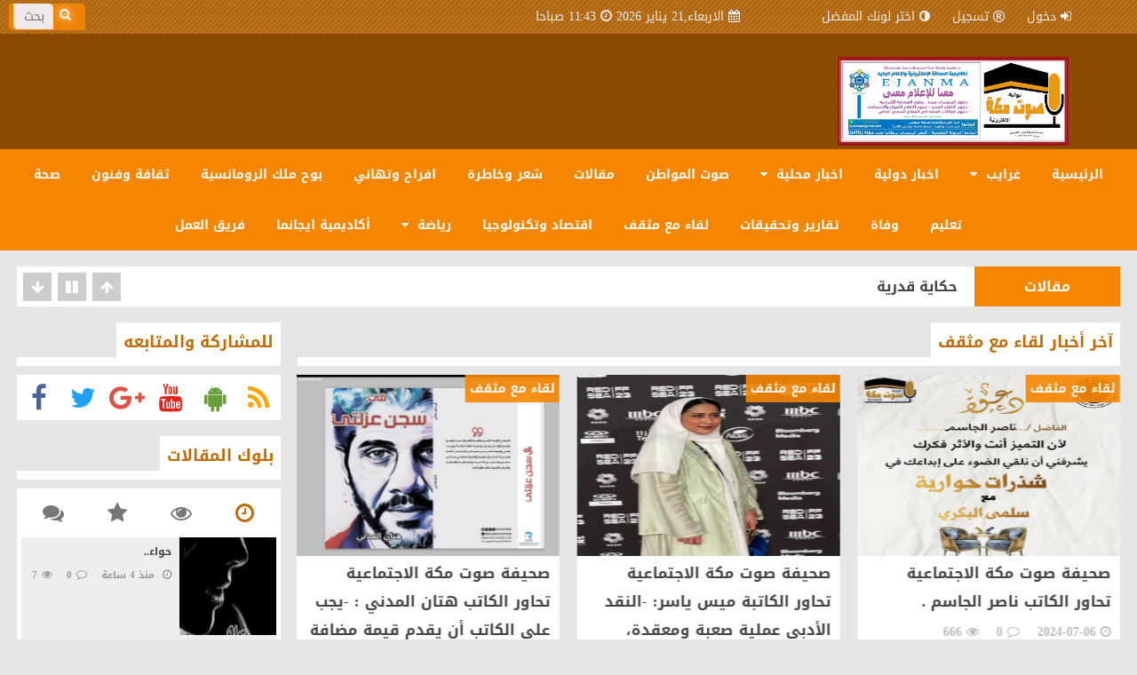

--- FILE ---
content_type: text/html; charset=UTF-8
request_url: https://makkah-newss.com/cat/17
body_size: 18117
content:
<!DOCTYPE html>
<html dir="rtl" itemscope itemtype="http://schema.org/Article"  xmlns="http://www.w3.org/1999/xhtml" lang="ar">
    <head>
<meta http-equiv="content-type" content="text/html; charset=utf8"/>
        <title>لقاء مع مثقف | بوابة صوت مكة الإلكترونية</title>
        <meta property="og:image" content="" />
        <meta property="og:site_name" content="" />
        <meta property="og:title" content="لقاء مع مثقف | بوابة صوت مكة الإلكترونية" />
        <meta property="og:type" content="News" />
        <meta property="og:url" content="" />
        <meta name="viewport" content="width=device-width, initial-scale=1">
        <meta charset="UTF-8">
        <meta name="csrf-param" content="_csrf">
    <meta name="csrf-token" content="TGZ0bl9FNVEAExUbHCEDFXwRRwhtIlgrYQwcGxcuZCgLH0QFLx9zIQ==">
        <meta name="keywords" content="بوابة صوت مكة الاجتماعية، مكة المكرمة ، صوت مكة ، اخبار ، جدة ، الطائف ، الطايف، اكاديمية ايجانما - بريطانيا ، المدينة المنورة ، صوت مكة ، اخبار مكة أو ، اكاديمية الصحافة الالكترونية والاعلام الجديد">
<meta name="description" content="بوابة صوت مكة الاجتماعية ، موقع اخباري تعليمي تدريبي اعلاني يتبع مؤسسة الصحافة للنشر الالكتروني ، اكاديمية ايجانما - بريطانيا ، رياضي ، فني، دعائي،  اعلاني تسويقي">
<link href="/assets/fd6980e9/css/bootstrap-theme.css" rel="stylesheet">
<link href="/assets/fd6980e9/css/bootstrap_old.css" rel="stylesheet">
<script src="/assets/fd6980e9/js/jquery.1.8.js"></script>
<script src="/assets/da057042/yii.js"></script>
<script src="/assets/fd6980e9/js/jquery.ticker.js"></script>
<script src="/assets/fd6980e9/js/bootstrap.js"></script>
<script src="/assets/fd6980e9/js/script.js"></script>                                <link rel="stylesheet" href="/frontend/themes/my_theme/css/style_orange.css">

                
    </head>
    <body>
<div id="fb-root"></div>
<script>(function(d, s, id) {
  var js, fjs = d.getElementsByTagName(s)[0];
  if (d.getElementById(id)) return;
  js = d.createElement(s); js.id = id;
  js.src = "//connect.facebook.net/ar_AR/sdk.js#xfbml=1&version=v2.9";
  fjs.parentNode.insertBefore(js, fjs);
}(document, 'script', 'facebook-jssdk'));</script>
               
        


        

<header>



<div class="topbar">



<ul class=user-menu>


<li id=home><a href="/" title="الرئيسية"><i class="fa fa-home"></i>الرئيسية</a></li>
<li><a  title="دخول"  data-toggle="modal" data-target="#myModal">
                                    <i class="fa fa-sign-in"></i>دخول</a> </li>


<li><a href="/signup" title="تسجيل"><i class="fa fa-registered"></i>تسجيل</a></li>
   
   
   
   
<li class=colors-menu><a><i class="fa fa-adjust"></i>اختر لونك المفضل</a>

<ol class=colors-list>

<a href="/switch-theme/red" class="red defult"></a>

<a href="/switch-theme/green" class="green"></a>

<a href="/switch-theme/brown" class="brown"></a>

<a href="/switch-theme/purple" class="purple"></a>

<a href="/switch-theme/gray" class="gray"></a>

<a href="/switch-theme/blue" class="blue"></a>

<a href="/switch-theme/orange" class="orange"></a>

</ol>

</li>



</ul>



<ul class="calendar">

<a>

<i class="fa fa-calendar"></i>الاربعاء,21 يناير 2026 <i class="fa fa-clock-o"></i>11:43 صباحا 


</a>

</ul>



<form name="search-form" id="search-form" method="get" action="/site/search">

<button type="submit" class="search-btn"><i class="fa fa-search"></i></button>

<input type="text" id="search_value" name="value" placeholder="بحث" onBlur="placeholder='بحث'" onFocus="placeholder=''">

</form>



<a class=logo href="/">
 

<img src="/uploads/original_images/758909_01a65a_بوستر صوت مكة 111111وايجانما ربيع الاول 1445.jpg" alt="بوابة صوت مكة الإلكترونية "> </a>

<div class="menu-btn fa fa-bars"></div>



</div><!--.topbar-->





<div class="header">



<div class=h-col-1></div>



<div class=h-col-2>
<div class="ad-728">
<p>&nbsp;</p>

<p>&nbsp;</p>
</div>
</div>



<menu class="main side">


<ul class="menu">

<li><a class="" href="/">الرئيسية</a></li>

 
                            
                            <li class="list">

                                <a href="/cat/8"  1 >غرايب                                     <i class="fa fa-caret-down"></i>                                </a>
                                                                    <ol>
                                        
                                            <li><a  href="/cat/8/2-%D8%B9%D8%B1%D8%A8%D9%8A%D8%A9-%D9%88%D8%B9%D8%A7%D9%84%D9%85%D9%8A%D8%A9">عربية وعالمية</a></li>


                                                                                </ol>
                                                            </li>
                            
                            
                            <li >

                                <a href="/cat/30"   >اخبار دولية                                                                    </a>
                                                            </li>
                            
                            
                            <li class="list">

                                <a href="/cat/7"  1 >اخبار محلية                                     <i class="fa fa-caret-down"></i>                                </a>
                                                                    <ol>
                                        
                                            <li><a  href="/cat/7/19-%D9%85%D9%86%D8%A7%D8%B3%D8%A8%D8%A7%D8%AA-%D9%88%D9%81%D8%B9%D8%A7%D9%84%D9%8A%D8%A7%D8%AA">مناسبات وفعاليات</a></li>


                                            
                                            <li><a  href="/cat/7/3-%D9%85%D9%83%D8%A9-%D8%A7%D9%84%D9%85%D9%83%D8%B1%D9%85%D8%A9">مؤتمرات</a></li>


                                            
                                            <li><a  href="/cat/7/4-%D8%A7%D9%84%D8%B7%D8%A7%D8%A6%D9%81">معارض</a></li>


                                            
                                            <li><a  href="/cat/7/5-%D8%AC%D8%AF%D8%A9">ندوات</a></li>


                                            
                                            <li><a  href="/cat/7/7-%D8%AA%D8%B3%D9%88%D9%8A%D9%82">تسويق</a></li>


                                            
                                            <li><a  href="/cat/7/6-%D8%A7%D9%84%D9%82%D9%86%D9%81%D8%B0%D8%A9">مهرجان</a></li>


                                            
                                            <li><a  href="/cat/7/8-%D8%A7%D9%84%D9%85%D8%AF%D9%8A%D9%86%D8%A9-%D8%A7%D9%84%D9%85%D9%86%D9%88%D8%B1%D8%A9">بازار</a></li>


                                                                                </ol>
                                                            </li>
                            
                            
                            <li >

                                <a href="/cat/29"   >صوت المواطن                                                                    </a>
                                                            </li>
                            
                            
                            <li >

                                <a href="/cat/28"   >مقالات                                                                    </a>
                                                            </li>
                            
                            
                            <li >

                                <a href="/cat/27"   >شعر وخاطرة                                                                    </a>
                                                            </li>
                            
                            
                            <li >

                                <a href="/cat/26"   >افراح وتهاني                                                                    </a>
                                                            </li>
                            
                            
                            <li >

                                <a href="/cat/25"   >بوح ملك الرومانسية                                                                    </a>
                                                            </li>
                            
                            
                            <li >

                                <a href="/cat/24"   >ثقافة وفنون                                                                    </a>
                                                            </li>
                            
                            
                            <li >

                                <a href="/cat/23"   >صحة                                                                    </a>
                                                            </li>
                            
                            
                            <li >

                                <a href="/cat/22"   >تعليم                                                                    </a>
                                                            </li>
                            
                            
                            <li >

                                <a href="/cat/21"   >وفاة                                                                    </a>
                                                            </li>
                            
                            
                            <li >

                                <a href="/cat/19"   >تقارير وتحقيقات                                                                     </a>
                                                            </li>
                            
                            
                            <li >

                                <a href="/cat/17"   >لقاء مع مثقف                                                                    </a>
                                                            </li>
                            
                            
                            <li >

                                <a href="/cat/16"   >اقتصاد وتكنولوجيا                                                                    </a>
                                                            </li>
                            
                            
                            <li class="list">

                                <a href="/cat/15"  1 >رياضة                                     <i class="fa fa-caret-down"></i>                                </a>
                                                                    <ol>
                                        
                                            <li><a  href="/cat/15/9-%D8%A7%D9%84%D8%B1%D9%8A%D8%A7%D8%B6%D8%A9-">الرياضة </a></li>


                                            
                                            <li><a  href="/cat/15/10-%D8%A7%D9%84%D8%AF%D9%88%D8%B1%D9%8A%D8%A7%D8%AA-%D8%A7%D9%84%D8%B9%D8%B1%D8%A8%D9%8A%D8%A9">الدوريات العربية</a></li>


                                            
                                            <li><a  href="/cat/15/11-%D8%A7%D9%84%D8%AF%D9%88%D8%B1%D9%8A%D8%A7%D8%AA-%D8%A7%D9%84%D8%A7%D9%88%D8%B1%D9%88%D8%A8%D9%8A%D8%A9">الدوريات الاوروبية</a></li>


                                                                                </ol>
                                                            </li>
                            
                            
                            <li >

                                <a href="/cat/31"   >أكاديمية ايجانما                                                                     </a>
                                                            </li>
                            

 <li><a class="" href="/team">فريق العمل</a></li>

               

</ul><!--.menu-->





<ul class=user-menu>

<li><a  href="/site/login" title="دخول"><i class="fa fa-registered"></i>دخول</a></li>
<li><a href="/signup" title="تسجيل"><i class="fa fa-registered"></i>تسجيل</a></li>


<li class=colors-menu><a><i class="fa fa-adjust"></i>لونك</a>

<ol class=colors-list>

<a href="switch-theme/red" class="red defult"></a>

<a href="switch-theme/green" class="green"></a>

<a href="switch-theme/greano" class="brown"></a>

<a href="switch-theme/purple" class="purple"></a>

<a href="switch-theme/gray" class="gray"></a>

<a href="switch-theme/blue" class="blue"></a>

<a href="switch-theme/orange" class="orange"></a>

</ol>

</li>



</ul><!--.user-menu-->



<form name="search-form" id="search-form" method="get" action="/site/search">

<button type="submit" class="search-btn"><i class="fa fa-search"></i></button>

<input type="text" id="search_value" name="value" placeholder="بحث" onBlur="placeholder='بحث'" onFocus="placeholder=''">

</form>



</menu>



</div><!--.header-->



</header>
<content>

<div class="sss top-ticker">

<div class="ssw">
 
<div class="sws">

<cat>مقالات</cat>

<a href="/tfr/9313" class="ticker-news">حواء..</a>

</div>

 
<div class="sws">

<cat>مقالات</cat>

<a href="/tfr/9308" class="ticker-news">حكاية قدرية </a>

</div>

 
<div class="sws">

<cat>مقالات</cat>

<a href="/tfr/9307" class="ticker-news">أنين روح .</a>

</div>

 
<div class="sws">

<cat>ثقافة وفنون</cat>

<a href="/tfr/9306" class="ticker-news">إعراب السهل المفيد في إعراب القرآن المجيد لعبدالعالي الحارثي في ركن المؤلف السعودي بمعرض جدة للكتاب</a>

</div>

 
<div class="sws">

<cat>ثقافة وفنون</cat>

<a href="/tfr/9304" class="ticker-news">حديث مكتوب"أمسية افتراضية تحتفي بالقلم السعودي</a>

</div>

 
<div class="sws">

<cat>ثقافة وفنون</cat>

<a href="/tfr/9300" class="ticker-news">أمسية أدبية تُخلّد إرث الراحلة الأديبة سهام الخليفة</a>

</div>

 
<div class="sws">

<cat>مقالات</cat>

<a href="/tfr/9299" class="ticker-news">وعود زائفة .</a>

</div>

 
<div class="sws">

<cat>مقالات</cat>

<a href="/tfr/9298" class="ticker-news">تغير اسم الاشياء بسبب ما</a>

</div>

 
<div class="sws">

<cat>مقالات</cat>

<a href="/tfr/9297" class="ticker-news">صدور رواية السيكاري للكاتبة سلمى البكري</a>

</div>

 
<div class="sws">

<cat>ثقافة وفنون</cat>

<a href="/tfr/9295" class="ticker-news">أمسية نوعية في كوب كتاب، عبدالعزيز الجاسم يعيد تعريف العلاقة بين الأدب والاقتصاد</a>

</div>


</div>
<div class="ticker-btns">

<span class="ticker-btn-next fa fa-arrow-up"></span>

<span class="ticker-btn-play fa fa-play"></span>

<span class="ticker-btn-pause fa fa-pause"></span>

<span class="ticker-btn-prev fa fa-arrow-down"></span>

</div>



</div>
  
                           <post>
                                        <div class="parent">
                        <!--- main container -->
                        <div class="clear top"></div>
                                                       
<!--Right Column--start-->


<div class=col-right>

<!--fixed box 4cells--start-->


<div class="fixedbox2">

<cat><h3>

آخر أخبار لقاء مع مثقف
</h3></cat><line></line></div>

<div class="sss s3cells">

<div class="ssw">

<div class="slide-small sws">
<cat>لقاء مع مثقف</cat>

<a href="/tfr/9165">

<scale><img src="/uploads/original_images/4e11c4O_Odbbb80d6-807e-46c5-8bb0-05e99d6020af.jpeg" alt="في حوار خاص لصحيفة صوت مكة الاجتماعية مع الفنانة التشكيلية د. نجلاء أحمد"></scale>

<div class=text>

<div class=news-title>



في حوار خاص لصحيفة صوت مكة الاجتماعية مع الفنانة التشكيلية د. نجلاء أحمد

</div>

<div class="meta">

<i class="fa fa-clock-o"></i>2024-08-16 &nbsp;&nbsp; 

<i class="fa fa-comment-o"></i>0 &nbsp;&nbsp; 

<i class="fa fa-eye"></i>587
</div>

</div>

</a>

</div>

     
<div class="slide-small sws">
<cat>لقاء مع مثقف</cat>

<a href="/tfr/9148">

<scale><img src="/uploads/original_images/b04c71O_Oimg_9721.jpeg" alt="صحيفة صوت مكة الاجتماعية تحاور الكاتب ناصر الجاسم ."></scale>

<div class=text>

<div class=news-title>



صحيفة صوت مكة الاجتماعية تحاور الكاتب ناصر الجاسم .

</div>

<div class="meta">

<i class="fa fa-clock-o"></i>2024-07-06 &nbsp;&nbsp; 

<i class="fa fa-comment-o"></i>0 &nbsp;&nbsp; 

<i class="fa fa-eye"></i>666
</div>

</div>

</a>

</div>

     
<div class="slide-small sws">
<cat>لقاء مع مثقف</cat>

<a href="/tfr/9134">

<scale><img src="/uploads/original_images/bf38bdO_Oimg_9392.jpeg" alt="صحيفة صوت مكة الاجتماعية تحاور الكاتبة ميس ياسر: -النقد الأدبي عملية صعبة ومعقدة، ويجب أن يكون الناقد أهلًا له."></scale>

<div class=text>

<div class=news-title>



صحيفة صوت مكة الاجتماعية تحاور الكاتبة ميس ياسر: -النقد الأدبي عملية صعبة ومعقدة، ويجب أن يكون الناقد أهلًا له.

</div>

<div class="meta">

<i class="fa fa-clock-o"></i>2024-06-01 &nbsp;&nbsp; 

<i class="fa fa-comment-o"></i>0 &nbsp;&nbsp; 

<i class="fa fa-eye"></i>611
</div>

</div>

</a>

</div>

     
<div class="slide-small sws">
<cat>لقاء مع مثقف</cat>

<a href="/tfr/9093">

<scale><img src="/uploads/original_images/09602aO_Oimg_8050.jpeg" alt="صحيفة صوت مكة الاجتماعية تحاور الكاتب هتان المدني :  -يجب على الكاتب أن يقدم قيمة مضافة للقارئ"></scale>

<div class=text>

<div class=news-title>



صحيفة صوت مكة الاجتماعية تحاور الكاتب هتان المدني :  -يجب على الكاتب أن يقدم قيمة مضافة للقارئ

</div>

<div class="meta">

<i class="fa fa-clock-o"></i>2024-02-09 &nbsp;&nbsp; 

<i class="fa fa-comment-o"></i>0 &nbsp;&nbsp; 

<i class="fa fa-eye"></i>701
</div>

</div>

</a>

</div>

     
<div class="slide-small sws">
<cat>لقاء مع مثقف</cat>

<a href="/tfr/9090">

<scale><img src="/uploads/original_images/7b4cc7O_Oimg_8005.jpeg" alt="صحيفة صوت مكة الاجتماعية تحاور الكاتبة مها المطرفي"></scale>

<div class=text>

<div class=news-title>



صحيفة صوت مكة الاجتماعية تحاور الكاتبة مها المطرفي

</div>

<div class="meta">

<i class="fa fa-clock-o"></i>2024-02-04 &nbsp;&nbsp; 

<i class="fa fa-comment-o"></i>0 &nbsp;&nbsp; 

<i class="fa fa-eye"></i>738
</div>

</div>

</a>

</div>

     
<div class="slide-small sws">
<cat>لقاء مع مثقف</cat>

<a href="/tfr/9089">

<scale><img src="/uploads/original_images/4d86a5O_O3007ce9e-5753-4fd1-ae93-0f8bc2b40e87.jpeg" alt="صحيفة صوت مكة الاجتماعية تحاور الكاتب أحمد فلمبان - القراءة هي الموسوعة المغذية التي سوف تغذي الخيال الخصب لدى الكاتب ."></scale>

<div class=text>

<div class=news-title>



صحيفة صوت مكة الاجتماعية تحاور الكاتب أحمد فلمبان - القراءة هي الموسوعة المغذية التي سوف تغذي الخيال الخصب لدى الكاتب

</div>

<div class="meta">

<i class="fa fa-clock-o"></i>2024-01-31 &nbsp;&nbsp; 

<i class="fa fa-comment-o"></i>0 &nbsp;&nbsp; 

<i class="fa fa-eye"></i>713
</div>

</div>

</a>

</div>

     
<div class="slide-small sws">
<cat>لقاء مع مثقف</cat>

<a href="/tfr/9058">

<scale><img src="/uploads/original_images/2fc86eO_Oimg_7230.jpeg" alt="صوت مكة الاجتماعية تحاور الكاتب عبدالله بن ممدوح "></scale>

<div class=text>

<div class=news-title>



صوت مكة الاجتماعية تحاور الكاتب عبدالله بن ممدوح 

</div>

<div class="meta">

<i class="fa fa-clock-o"></i>2023-12-28 &nbsp;&nbsp; 

<i class="fa fa-comment-o"></i>0 &nbsp;&nbsp; 

<i class="fa fa-eye"></i>649
</div>

</div>

</a>

</div>

     
<div class="slide-small sws">
<cat>لقاء مع مثقف</cat>

<a href="/tfr/9052">

<scale><img src="/uploads/original_images/bc52c0O_O30e255c5-8793-4293-85f8-ac1d632f20b7.jpeg" alt="صوت مكة الاجتماعية  تحاور الكاتبة  : نادية عوض .  -النقد البناء يفيد الكاتب جدا في تحسين مستواه الكتابي وتطويره"></scale>

<div class=text>

<div class=news-title>



صوت مكة الاجتماعية  تحاور الكاتبة  : نادية عوض .  -النقد البناء يفيد الكاتب جدا في تحسين مستواه

</div>

<div class="meta">

<i class="fa fa-clock-o"></i>2023-12-24 &nbsp;&nbsp; 

<i class="fa fa-comment-o"></i>0 &nbsp;&nbsp; 

<i class="fa fa-eye"></i>673
</div>

</div>

</a>

</div>

     
<div class="slide-small sws">
<cat>لقاء مع مثقف</cat>

<a href="/tfr/8786">

<scale><img src="/uploads/original_images/f96ecbO_Oa044f777-3ec7-4906-b166-4b6a662788ff.jpeg" alt="صحيفة صوت مكة الاجتماعية  تحاور الكاتبة عزيزة الصويغ  : -الكاتب الناجح هو الواثق من نفسه ومن استخدامه لقلمه في الإتجاه الصحيح الذي يخدم فيه مجتمعه."></scale>

<div class=text>

<div class=news-title>



صحيفة صوت مكة الاجتماعية  تحاور الكاتبة عزيزة الصويغ  : -الكاتب الناجح هو الواثق من نفسه ومن استخدامه لقلمه

</div>

<div class="meta">

<i class="fa fa-clock-o"></i>2022-12-31 &nbsp;&nbsp; 

<i class="fa fa-comment-o"></i>0 &nbsp;&nbsp; 

<i class="fa fa-eye"></i>936
</div>

</div>

</a>

</div>

     
<div class="slide-small sws">
<cat>لقاء مع مثقف</cat>

<a href="/tfr/8777">

<scale><img src="/uploads/original_images/f1f621O_Oe3cffc5d-90be-4272-9c7b-eae2784ddc93.jpeg" alt="صحيفة صوت مكة الاجتماعية  تحاور الكاتبة أسماء عادل   :  -الثقافة والإطلاع وامتلاك حصيلة لغوية جيدة من شروط الكاتب الناجح."></scale>

<div class=text>

<div class=news-title>



صحيفة صوت مكة الاجتماعية  تحاور الكاتبة أسماء عادل   :  -الثقافة والإطلاع وامتلاك حصيلة لغوية جيدة من

</div>

<div class="meta">

<i class="fa fa-clock-o"></i>2022-12-20 &nbsp;&nbsp; 

<i class="fa fa-comment-o"></i>0 &nbsp;&nbsp; 

<i class="fa fa-eye"></i>1786
</div>

</div>

</a>

</div>

     



</div>

<span class="arrow-next"></span>

<span class="arrow-prev"></span>


</div>
  <!--fixed box 4cells--end-->

                    


<div class=fixedbox>
<cat><h3>
<a href="http://www.makkah-newss.com/cat/17">

لقاء مع مثقف
</h3></cat></a><line></line>
<!--Right Column--end-->

<div id="my-listview-id" class="list-view"><div class="items clearfix"><div data-key="9165">
<div class="slide-mini">
<cat>لقاء مع مثقف</cat>
            <a href="/tfr/9165">
             
                   <scale> <img src="/uploads/resized_images/4e11c4O_Odbbb80d6-807e-46c5-8bb0-05e99d6020af.jpeg" alt="في حوار خاص لصحيفة صوت مكة الاجتماعية مع الفنانة التشكيلية د. نجلاء أحمد"></scale>
                   
           <div class=text>

<div class=news-title>
        في حوار خاص لصحيفة صوت مكة الاجتماعية مع الفنانة التشكيلية د. نجلاء أحمد        
        </div>

<div class="meta">
                
                    <i class="fa fa-clock-o"></i> 2024-08-16</li>
                    <i class="fa fa-comment-o"></i></span>0</li>
                    <i class="fa fa-eye"></i>587</li>
                
 </div>

</div>

</a>

</div>





    </div>
<div data-key="9148">
<div class="slide-mini">
<cat>لقاء مع مثقف</cat>
            <a href="/tfr/9148">
             
                   <scale> <img src="/uploads/resized_images/b04c71O_Oimg_9721.jpeg" alt="صحيفة صوت مكة الاجتماعية تحاور الكاتب ناصر الجاسم ."></scale>
                   
           <div class=text>

<div class=news-title>
        صحيفة صوت مكة الاجتماعية تحاور الكاتب ناصر الجاسم .        
        </div>

<div class="meta">
                
                    <i class="fa fa-clock-o"></i> 2024-07-06</li>
                    <i class="fa fa-comment-o"></i></span>0</li>
                    <i class="fa fa-eye"></i>666</li>
                
 </div>

</div>

</a>

</div>





    </div>
<div data-key="9134">
<div class="slide-mini">
<cat>لقاء مع مثقف</cat>
            <a href="/tfr/9134">
             
                   <scale> <img src="/uploads/resized_images/bf38bdO_Oimg_9392.jpeg" alt="صحيفة صوت مكة الاجتماعية تحاور الكاتبة ميس ياسر: -النقد الأدبي عملية صعبة ومعقدة، ويجب أن يكون الناقد أهلًا له."></scale>
                   
           <div class=text>

<div class=news-title>
        صحيفة صوت مكة الاجتماعية تحاور الكاتبة ميس ياسر: -النقد الأدبي عملية صعبة ومعقدة، ويجب أن يكون الناقد أهلًا له.        
        </div>

<div class="meta">
                
                    <i class="fa fa-clock-o"></i> 2024-06-01</li>
                    <i class="fa fa-comment-o"></i></span>0</li>
                    <i class="fa fa-eye"></i>611</li>
                
 </div>

</div>

</a>

</div>





    </div>
<div data-key="9093">
<div class="slide-mini">
<cat>لقاء مع مثقف</cat>
            <a href="/tfr/9093">
             
                   <scale> <img src="/uploads/resized_images/09602aO_Oimg_8050.jpeg" alt="صحيفة صوت مكة الاجتماعية تحاور الكاتب هتان المدني :  -يجب على الكاتب أن يقدم قيمة مضافة للقارئ"></scale>
                   
           <div class=text>

<div class=news-title>
        صحيفة صوت مكة الاجتماعية تحاور الكاتب هتان المدني :  -يجب على الكاتب أن يقدم قيمة مضافة للقارئ        
        </div>

<div class="meta">
                
                    <i class="fa fa-clock-o"></i> 2024-02-09</li>
                    <i class="fa fa-comment-o"></i></span>0</li>
                    <i class="fa fa-eye"></i>701</li>
                
 </div>

</div>

</a>

</div>





    </div>
<div data-key="9090">
<div class="slide-mini">
<cat>لقاء مع مثقف</cat>
            <a href="/tfr/9090">
             
                   <scale> <img src="/uploads/resized_images/7b4cc7O_Oimg_8005.jpeg" alt="صحيفة صوت مكة الاجتماعية تحاور الكاتبة مها المطرفي"></scale>
                   
           <div class=text>

<div class=news-title>
        صحيفة صوت مكة الاجتماعية تحاور الكاتبة مها المطرفي        
        </div>

<div class="meta">
                
                    <i class="fa fa-clock-o"></i> 2024-02-04</li>
                    <i class="fa fa-comment-o"></i></span>0</li>
                    <i class="fa fa-eye"></i>738</li>
                
 </div>

</div>

</a>

</div>





    </div>
<div data-key="9089">
<div class="slide-mini">
<cat>لقاء مع مثقف</cat>
            <a href="/tfr/9089">
             
                   <scale> <img src="/uploads/resized_images/4d86a5O_O3007ce9e-5753-4fd1-ae93-0f8bc2b40e87.jpeg" alt="صحيفة صوت مكة الاجتماعية تحاور الكاتب أحمد فلمبان - القراءة هي الموسوعة المغذية التي سوف تغذي الخيال الخصب لدى الكاتب ."></scale>
                   
           <div class=text>

<div class=news-title>
        صحيفة صوت مكة الاجتماعية تحاور الكاتب أحمد فلمبان - القراءة هي الموسوعة المغذية التي سوف تغذي الخيال الخصب لدى الكاتب        
        </div>

<div class="meta">
                
                    <i class="fa fa-clock-o"></i> 2024-01-31</li>
                    <i class="fa fa-comment-o"></i></span>0</li>
                    <i class="fa fa-eye"></i>713</li>
                
 </div>

</div>

</a>

</div>





    </div>
<div data-key="9058">
<div class="slide-mini">
<cat>لقاء مع مثقف</cat>
            <a href="/tfr/9058">
             
                   <scale> <img src="/uploads/resized_images/2fc86eO_Oimg_7230.jpeg" alt="صوت مكة الاجتماعية تحاور الكاتب عبدالله بن ممدوح "></scale>
                   
           <div class=text>

<div class=news-title>
        صوت مكة الاجتماعية تحاور الكاتب عبدالله بن ممدوح         
        </div>

<div class="meta">
                
                    <i class="fa fa-clock-o"></i> 2023-12-28</li>
                    <i class="fa fa-comment-o"></i></span>0</li>
                    <i class="fa fa-eye"></i>649</li>
                
 </div>

</div>

</a>

</div>





    </div>
<div data-key="9052">
<div class="slide-mini">
<cat>لقاء مع مثقف</cat>
            <a href="/tfr/9052">
             
                   <scale> <img src="/uploads/resized_images/bc52c0O_O30e255c5-8793-4293-85f8-ac1d632f20b7.jpeg" alt="صوت مكة الاجتماعية  تحاور الكاتبة  : نادية عوض .  -النقد البناء يفيد الكاتب جدا في تحسين مستواه الكتابي وتطويره"></scale>
                   
           <div class=text>

<div class=news-title>
        صوت مكة الاجتماعية  تحاور الكاتبة  : نادية عوض .  -النقد البناء يفيد الكاتب جدا في تحسين مستواه        
        </div>

<div class="meta">
                
                    <i class="fa fa-clock-o"></i> 2023-12-24</li>
                    <i class="fa fa-comment-o"></i></span>0</li>
                    <i class="fa fa-eye"></i>673</li>
                
 </div>

</div>

</a>

</div>





    </div>
<div data-key="8786">
<div class="slide-mini">
<cat>لقاء مع مثقف</cat>
            <a href="/tfr/8786">
             
                   <scale> <img src="/uploads/resized_images/f96ecbO_Oa044f777-3ec7-4906-b166-4b6a662788ff.jpeg" alt="صحيفة صوت مكة الاجتماعية  تحاور الكاتبة عزيزة الصويغ  : -الكاتب الناجح هو الواثق من نفسه ومن استخدامه لقلمه في الإتجاه الصحيح الذي يخدم فيه مجتمعه."></scale>
                   
           <div class=text>

<div class=news-title>
        صحيفة صوت مكة الاجتماعية  تحاور الكاتبة عزيزة الصويغ  : -الكاتب الناجح هو الواثق من نفسه ومن استخدامه لقلمه        
        </div>

<div class="meta">
                
                    <i class="fa fa-clock-o"></i> 2022-12-31</li>
                    <i class="fa fa-comment-o"></i></span>0</li>
                    <i class="fa fa-eye"></i>936</li>
                
 </div>

</div>

</a>

</div>





    </div>
<div data-key="8777">
<div class="slide-mini">
<cat>لقاء مع مثقف</cat>
            <a href="/tfr/8777">
             
                   <scale> <img src="/uploads/resized_images/f1f621O_Oe3cffc5d-90be-4272-9c7b-eae2784ddc93.jpeg" alt="صحيفة صوت مكة الاجتماعية  تحاور الكاتبة أسماء عادل   :  -الثقافة والإطلاع وامتلاك حصيلة لغوية جيدة من شروط الكاتب الناجح."></scale>
                   
           <div class=text>

<div class=news-title>
        صحيفة صوت مكة الاجتماعية  تحاور الكاتبة أسماء عادل   :  -الثقافة والإطلاع وامتلاك حصيلة لغوية جيدة من        
        </div>

<div class="meta">
                
                    <i class="fa fa-clock-o"></i> 2022-12-20</li>
                    <i class="fa fa-comment-o"></i></span>0</li>
                    <i class="fa fa-eye"></i>1786</li>
                
 </div>

</div>

</a>

</div>





    </div>
<div data-key="8769">
<div class="slide-mini">
<cat>لقاء مع مثقف</cat>
            <a href="/tfr/8769">
             
                   <scale> <img src="/uploads/resized_images/1b9ccdO_Oimg-20221213-wa0091.jpg" alt="الاجتماع الشهري لاعضاء صحيفة شبكة نادي الصحافة مع أعضاء جمعية المتقاعدين "></scale>
                   
           <div class=text>

<div class=news-title>
        الاجتماع الشهري لاعضاء صحيفة شبكة نادي الصحافة مع أعضاء جمعية المتقاعدين         
        </div>

<div class="meta">
                
                    <i class="fa fa-clock-o"></i> 2022-12-13</li>
                    <i class="fa fa-comment-o"></i></span>0</li>
                    <i class="fa fa-eye"></i>867</li>
                
 </div>

</div>

</a>

</div>





    </div>
<div data-key="8737">
<div class="slide-mini">
<cat>لقاء مع مثقف</cat>
            <a href="/tfr/8737">
             
                   <scale> <img src="/uploads/resized_images/4f1e78O_Odfe5c64f-d3f4-4186-88ad-dfd087993d92.jpeg" alt="صحيفة صوت مكة الاجتماعية  تحاور الكاتبة فاطمة عمر القاسم  : ظاهرة مراجعة الكتب أصبحت تجارية وليست لغرض التطوير أو الانتقاد البناء."></scale>
                   
           <div class=text>

<div class=news-title>
        صحيفة صوت مكة الاجتماعية  تحاور الكاتبة فاطمة عمر القاسم  : ظاهرة مراجعة الكتب أصبحت تجارية وليست لغرض التطوير        
        </div>

<div class="meta">
                
                    <i class="fa fa-clock-o"></i> 2022-11-19</li>
                    <i class="fa fa-comment-o"></i></span>0</li>
                    <i class="fa fa-eye"></i>794</li>
                
 </div>

</div>

</a>

</div>





    </div></div><ul class="pagination"><li class="next"><a class="btn btn-lg btn-block" href="/cat/17?page=2&amp;per-page=12" data-page="1">عرض المزيد </a></li></ul></div></div>

</div>
<script>
    function afterAjaxListViewUpdate() {

    }
</script>

<style>
    .effects {
        /* padding-left: 15px; */
        padding-top: 10px;
        padding-bottom: 6px;
    }
    .effects .img:nth-child(n) {
        margin-right: 6px;
        margin-left: 0;
    }
    .effects .img{
        height: 171px;
    }
    .pagination {
        margin-right: 50%;
    }
    .items .infscr-loading{
        clear: both;margin-right: 50%;

    }
</style>                </div>
       
 </div>
                    </post>
                                        

<!--Left Column--start-->
<div class=col-left>

    <!--Follow us--start-->

<div class="follow">


<cat><h3>

للمشاركة والمتابعه
</h3></cat><line></line>

<ul class=social-media>

<a href="rss/rss.xml" class="fa fa-rss"></a>

<a href="" class="fa fa-android"></a>

<a href="" class="fa fa-youtube"></a>

<a href="" class="fa fa-google-plus"></a>

<a href="" class="fa fa-twitter"></a>

<a href="https://www.facebook.com/groups/1323527837783598/?ref=share_group_link" class="fa fa-facebook"></a>

</ul>



</div>

<!--Follow us--end--><!--sidebar-switcher (news)--start-->
<cat><h3>

بلوك المقالات
</h3></cat><line></line>
  

   <div class="sidebar-switcher">

<ul class="switcher">



<li><a class="btn-cat-0 active" num=0 title="الأحدث"><i class="fa fa-clock-o"></i></a>

<ol class=cat-0 num=0>

 
<div class="slide-micro">

<a href="/tfr/9313">

<scale><img src="/uploads/resized_images/d14745O_Oimg-20250522-wa0018(5).jpg" alt=""></scale>

<div class=text>

<div class=news-title>

حواء..
</div>

<div class="meta">

<i class="fa fa-clock-o"></i> منذ 4 ساعة &nbsp;&nbsp; 

<i class="fa fa-comment-o"></i>0 &nbsp;&nbsp; 

<i class="fa fa-eye"></i>7
</div>

</div>

</a>

</div>



            
<div class="slide-micro">

<a href="/tfr/9308">

<scale><img src="/uploads/resized_images/e28d7eO_Oimg-20251030-wa0117.jpg" alt=""></scale>

<div class=text>

<div class=news-title>

حكاية قدرية 
</div>

<div class="meta">

<i class="fa fa-clock-o"></i>2026-01-07 &nbsp;&nbsp; 

<i class="fa fa-comment-o"></i>0 &nbsp;&nbsp; 

<i class="fa fa-eye"></i>73
</div>

</div>

</a>

</div>



            
<div class="slide-micro">

<a href="/tfr/9307">

<scale><img src="/uploads/resized_images/919d93O_Oimg-20250522-wa0018(4).jpg" alt=""></scale>

<div class=text>

<div class=news-title>

أنين روح .
</div>

<div class="meta">

<i class="fa fa-clock-o"></i>2025-12-25 &nbsp;&nbsp; 

<i class="fa fa-comment-o"></i>0 &nbsp;&nbsp; 

<i class="fa fa-eye"></i>100
</div>

</div>

</a>

</div>



            
<div class="slide-micro">

<a href="/tfr/9306">

<scale><img src="/uploads/resized_images/15d346O_Oimg_5412.jpeg" alt=""></scale>

<div class=text>

<div class=news-title>

إعراب السهل المفيد في إعراب القرآن المجيد لعبدالعالي الحارثي في ركن المؤلف السعودي بمعرض جدة للكتاب
</div>

<div class="meta">

<i class="fa fa-clock-o"></i>2025-12-20 &nbsp;&nbsp; 

<i class="fa fa-comment-o"></i>0 &nbsp;&nbsp; 

<i class="fa fa-eye"></i>117
</div>

</div>

</a>

</div>



            
<div class="slide-micro">

<a href="/tfr/9304">

<scale><img src="/uploads/resized_images/f28f4aO_Oimg_5299.jpeg" alt=""></scale>

<div class=text>

<div class=news-title>

حديث مكتوب"أمسية افتراضية تحتفي بالقلم السعودي
</div>

<div class="meta">

<i class="fa fa-clock-o"></i>2025-12-11 &nbsp;&nbsp; 

<i class="fa fa-comment-o"></i>0 &nbsp;&nbsp; 

<i class="fa fa-eye"></i>208
</div>

</div>

</a>

</div>



            
<div class="slide-micro">

<a href="/tfr/9300">

<scale><img src="/uploads/resized_images/17c9baO_Oe3c7da15-8c23-4f27-8d55-4633ace9d6ec.jpeg" alt=""></scale>

<div class=text>

<div class=news-title>

أمسية أدبية تُخلّد إرث الراحلة الأديبة سهام الخليفة
</div>

<div class="meta">

<i class="fa fa-clock-o"></i>2025-12-05 &nbsp;&nbsp; 

<i class="fa fa-comment-o"></i>0 &nbsp;&nbsp; 

<i class="fa fa-eye"></i>228
</div>

</div>

</a>

</div>



            
</ol>

</li>



<li><a class="btn-cat-1" num=1 title="الأكثر مشاهدة"><i class="fa fa-eye"></i></a>

<ol class=cat-1 num=1>

 
<div class="slide-micro">

<a href="/tfr/6571">

<scale><img src="/uploads/resized_images/8a33a9O_O0b7078df-ca8e-47ac-a133-e2cb041cbf29.jpeg" alt=""></scale>

<div class=text>

<div class=news-title>

" قُل للرياح تأتي كيفما شاءت فما عادت سُفننا تْشتهي شيئا. 
</div>

<div class="meta">

<i class="fa fa-clock-o"></i>2020-07-23 &nbsp;&nbsp; 

<i class="fa fa-comment-o"></i>0 &nbsp;&nbsp; 

<i class="fa fa-eye"></i>17779
</div>

</div>

</a>

</div>



            
<div class="slide-micro">

<a href="/tfr/6557">

<scale><img src="/uploads/resized_images/15d7c4O_O3254a53e-1d7c-4470-bac0-1eede5c21cb3.jpeg" alt=""></scale>

<div class=text>

<div class=news-title>

*( دور قسم علاقات المرضى)*
</div>

<div class="meta">

<i class="fa fa-clock-o"></i>2020-07-21 &nbsp;&nbsp; 

<i class="fa fa-comment-o"></i>0 &nbsp;&nbsp; 

<i class="fa fa-eye"></i>10307
</div>

</div>

</a>

</div>



            
<div class="slide-micro">

<a href="/tfr/1441">

<scale><img src="/uploads/resized_images/7365b9O_Oimg-20190130-wa0184.jpg" alt=""></scale>

<div class=text>

<div class=news-title>

بعد احتجازهن خمس ساعات معلمات الكامل يروين تفاصيل اليوم المرعب 
</div>

<div class="meta">

<i class="fa fa-clock-o"></i>2019-01-30 &nbsp;&nbsp; 

<i class="fa fa-comment-o"></i>0 &nbsp;&nbsp; 

<i class="fa fa-eye"></i>5628
</div>

</div>

</a>

</div>



            
<div class="slide-micro">

<a href="/tfr/467">

<scale><img src="/uploads/resized_images/1cc48dO_Oدكتور صلاح فؤادد وجمعه 2.jpg" alt=""></scale>

<div class=text>

<div class=news-title>

دكتور صلاح فؤاد يوضح لصوت مكة عن إبر الساسكندا مالها وما عليها
</div>

<div class="meta">

<i class="fa fa-clock-o"></i>2018-09-12 &nbsp;&nbsp; 

<i class="fa fa-comment-o"></i>0 &nbsp;&nbsp; 

<i class="fa fa-eye"></i>5161
</div>

</div>

</a>

</div>



            
<div class="slide-micro">

<a href="/tfr/6146">

<scale><img src="/uploads/resized_images/2c35d9O_Ofe00d6f4-0979-4d7c-a096-943dd941f857.jpeg" alt=""></scale>

<div class=text>

<div class=news-title>

رسالة شكر لجمعية الهلال الاحمر ..
</div>

<div class="meta">

<i class="fa fa-clock-o"></i>2020-04-03 &nbsp;&nbsp; 

<i class="fa fa-comment-o"></i>0 &nbsp;&nbsp; 

<i class="fa fa-eye"></i>3910
</div>

</div>

</a>

</div>



            
<div class="slide-micro">

<a href="/tfr/284">

<scale><img src="/uploads/resized_images/b7095bO_Oimg-20180522-wa0014.jpg" alt=""></scale>

<div class=text>

<div class=news-title>

التشكيلة السعودية غادة بصراوي ، الفنان ناقد أولي لذاته ومستمع جيد للنقد البناء من الفئة الممارسة
</div>

<div class="meta">

<i class="fa fa-clock-o"></i>2018-05-22 &nbsp;&nbsp; 

<i class="fa fa-comment-o"></i>0 &nbsp;&nbsp; 

<i class="fa fa-eye"></i>3593
</div>

</div>

</a>

</div>



            





</ol>

</li>



<li><a class="btn-cat-2" num=2 title="الأعلى تقييماً"><i class="fa fa-star"></i></a>

<ol class=cat-2 num=2>

 
<div class="slide-micro">

<a href="/tfr/9042">

<scale><img src="/uploads/resized_images/c852a6O_O481170e7-ff3c-40de-b06c-03c331238c86.jpeg" alt=""></scale>

<div class=text>

<div class=news-title>

امضي بسلام والعوض من الله أجمل 
</div>

<div class="meta">

<i class="fa fa-clock-o"></i>2020-02-29 &nbsp;&nbsp; 

<i class="fa fa fa-thumbs-up"></i>3 &nbsp;&nbsp; 

<i class="fa fa-eye"></i>709
</div>

</div>

</a>

</div>



            
<div class="slide-micro">

<a href="/tfr/9172">

<scale><img src="/uploads/resized_images/6ef0c1O_Oimg-20190130-wa0082.jpg" alt=""></scale>

<div class=text>

<div class=news-title>

شمس الشتاء
</div>

<div class="meta">

<i class="fa fa-clock-o"></i>2019-01-30 &nbsp;&nbsp; 

<i class="fa fa fa-thumbs-up"></i>3 &nbsp;&nbsp; 

<i class="fa fa-eye"></i>883
</div>

</div>

</a>

</div>



            
<div class="slide-micro">

<a href="/tfr/8981">

<scale><img src="/uploads/resized_images/f76a09O_O4799dcf9-e1f0-4466-bf30-2a18bc461fcd.jpeg" alt=""></scale>

<div class=text>

<div class=news-title>

أنين القلم . 
</div>

<div class="meta">

<i class="fa fa-clock-o"></i>2020-10-31 &nbsp;&nbsp; 

<i class="fa fa fa-thumbs-up"></i>3 &nbsp;&nbsp; 

<i class="fa fa-eye"></i>494
</div>

</div>

</a>

</div>



            
<div class="slide-micro">

<a href="/tfr/9159">

<scale><img src="/uploads/resized_images/b7095bO_Oimg-20180522-wa0014.jpg" alt=""></scale>

<div class=text>

<div class=news-title>

التشكيلة السعودية غادة بصراوي ، الفنان ناقد أولي لذاته ومستمع جيد للنقد البناء من الفئة الممارسة
</div>

<div class="meta">

<i class="fa fa-clock-o"></i>2018-05-22 &nbsp;&nbsp; 

<i class="fa fa fa-thumbs-up"></i>2 &nbsp;&nbsp; 

<i class="fa fa-eye"></i>3593
</div>

</div>

</a>

</div>



            
<div class="slide-micro">

<a href="/tfr/8974">

<scale><img src="/uploads/resized_images/0658b8O_Oreceived_301215050478912.jpeg" alt=""></scale>

<div class=text>

<div class=news-title>

والدة الزميل خالد حافظ في ذمة الله
</div>

<div class="meta">

<i class="fa fa-clock-o"></i>2018-09-16 &nbsp;&nbsp; 

<i class="fa fa fa-thumbs-up"></i>2 &nbsp;&nbsp; 

<i class="fa fa-eye"></i>1064
</div>

</div>

</a>

</div>



            
<div class="slide-micro">

<a href="/tfr/9025">

<scale><img src="/uploads/resized_images/300118O_Oimg-20190331-wa0317.jpg" alt=""></scale>

<div class=text>

<div class=news-title>

مدير شؤون المراكز الصحية بجازان في جولة تفقدية لمركز صحي السلامة العليا
</div>

<div class="meta">

<i class="fa fa-clock-o"></i>2019-03-31 &nbsp;&nbsp; 

<i class="fa fa fa-thumbs-up"></i>2 &nbsp;&nbsp; 

<i class="fa fa-eye"></i>1627
</div>

</div>

</a>

</div>



            




</ol>

</li>



<li><a class="btn-cat-3" num=3 title="الأكثر تعليقاً"><i class="fa fa-comments"></i></a>

<ol class=cat-3 num=3>



 
<div class="slide-micro">

<a href="/tfr/9042">

<scale><img src="/uploads/resized_images/7ef6bcO_Oimg-20231214-wa0085(2).jpg" alt=""></scale>

<div class=text>

<div class=news-title>

افراح آل عماش وآل البركاتي 
</div>

<div class="meta">

<i class="fa fa-clock-o"></i>2023-12-15 &nbsp;&nbsp; 

<i class="fa fa-comment-o"></i>4 &nbsp;&nbsp; 

<i class="fa fa-eye"></i>1608
</div>

</div>

</a>

</div>



            
<div class="slide-micro">

<a href="/tfr/9172">

<scale><img src="/uploads/resized_images/b1fbf9O_Oimg_0332.jpeg" alt=""></scale>

<div class=text>

<div class=news-title>

ليلة عاتمة 
</div>

<div class="meta">

<i class="fa fa-clock-o"></i>2024-08-31 &nbsp;&nbsp; 

<i class="fa fa-comment-o"></i>4 &nbsp;&nbsp; 

<i class="fa fa-eye"></i>1195
</div>

</div>

</a>

</div>



            
<div class="slide-micro">

<a href="/tfr/8981">

<scale><img src="/uploads/resized_images/15aeacO_Oimg_5029.jpeg" alt=""></scale>

<div class=text>

<div class=news-title>

رعاية أم تربية؟!
</div>

<div class="meta">

<i class="fa fa-clock-o"></i>2023-09-02 &nbsp;&nbsp; 

<i class="fa fa-comment-o"></i>3 &nbsp;&nbsp; 

<i class="fa fa-eye"></i>1262
</div>

</div>

</a>

</div>



            
<div class="slide-micro">

<a href="/tfr/9159">

<scale><img src="/uploads/resized_images/ee2d8bO_Oeac8198d-90d5-4395-874e-8211c6c3d3d9.jpeg" alt=""></scale>

<div class=text>

<div class=news-title>

الوقار والعشق
</div>

<div class="meta">

<i class="fa fa-clock-o"></i>2024-08-01 &nbsp;&nbsp; 

<i class="fa fa-comment-o"></i>3 &nbsp;&nbsp; 

<i class="fa fa-eye"></i>1058
</div>

</div>

</a>

</div>



            
<div class="slide-micro">

<a href="/tfr/8974">

<scale><img src="/uploads/resized_images/a94023O_O35ba0ded-84b2-40a7-824f-035e0c6f4226.jpeg" alt=""></scale>

<div class=text>

<div class=news-title>

(وردتي..... ومطر )
</div>

<div class="meta">

<i class="fa fa-clock-o"></i>2023-08-23 &nbsp;&nbsp; 

<i class="fa fa-comment-o"></i>2 &nbsp;&nbsp; 

<i class="fa fa-eye"></i>1348
</div>

</div>

</a>

</div>



            
<div class="slide-micro">

<a href="/tfr/9025">

<scale><img src="/uploads/resized_images/921104O_O4a894d3a-c864-49e5-b1a6-dee4a8e6f0bc.jpeg" alt=""></scale>

<div class=text>

<div class=news-title>

لقاء على الرصيف ..
</div>

<div class="meta">

<i class="fa fa-clock-o"></i>2023-11-20 &nbsp;&nbsp; 

<i class="fa fa-comment-o"></i>2 &nbsp;&nbsp; 

<i class="fa fa-eye"></i>1041
</div>

</div>

</a>

</div>



            

</ol>

</li>



</ul>

</div>

<!--sidebar-switcher (news)--end-->

<!--sidebar-switcher (photo)--start-->

<cat><h3>

الصور
</h3></cat><line></line>
  
 
<div class="sidebar-switcher">

<ul class="switcher">



<li><a class="btn-cat-0 active" num=0 title="الأحدث"><i class="fa fa-clock-o"></i></a>

<ol class=cat-0 num=0>


<div class="slide-micro">

<a href="/showphotoalbum/27">

<scale><img src="/uploads/resized_images/400f6a_img-20191205-wa0096.jpg" alt="ترجم المتطوعين والمتطوعات اثر التطوع على انفسهم بكلمات اثقلتها روحانية الشعور ."><span class="icon video"><i class="fa fa-picture-o"></i></span></scale>

<div class=text>

<div class=news-title>

ترجم المتطوعين والمتطوعات اثر التطوع على انفسهم بكلمات اثقلتها روحانية الشعور .
</div>

<div class="meta">

<i class="fa fa-clock-o"></i>2019-12-06 &nbsp;&nbsp; 

<i class="fa fa-comment-o"></i>0 &nbsp;&nbsp; 

<i class="fa fa-eye"></i>2417
</div>

</div>

</a>

</div>



           
<div class="slide-micro">

<a href="/showphotoalbum/20">

<scale><img src="/uploads/resized_images/39533a_images2.jpg" alt="مجموعة صور كاريكاتير متنوعة عن فلسطين"><span class="icon video"><i class="fa fa-picture-o"></i></span></scale>

<div class=text>

<div class=news-title>

مجموعة صور كاريكاتير متنوعة عن فلسطين
</div>

<div class="meta">

<i class="fa fa-clock-o"></i>2015-12-27 &nbsp;&nbsp; 

<i class="fa fa-comment-o"></i>0 &nbsp;&nbsp; 

<i class="fa fa-eye"></i>4179
</div>

</div>

</a>

</div>



           
<div class="slide-micro">

<a href="/showphotoalbum/19">

<scale><img src="/uploads/resized_images/af8f0e_iq29-632116ce62.jpg" alt="سلاح ومخدرات اية يا مغفل!"><span class="icon video"><i class="fa fa-picture-o"></i></span></scale>

<div class=text>

<div class=news-title>

سلاح ومخدرات اية يا مغفل!
</div>

<div class="meta">

<i class="fa fa-clock-o"></i>2015-12-27 &nbsp;&nbsp; 

<i class="fa fa-comment-o"></i>0 &nbsp;&nbsp; 

<i class="fa fa-eye"></i>2408
</div>

</div>

</a>

</div>



           
<div class="slide-micro">

<a href="/showphotoalbum/18">

<scale><img src="/uploads/resized_images/104702_alyemeny18-09-2015-70608.jpg" alt="أوروبا ترعي اللاجئين"><span class="icon video"><i class="fa fa-picture-o"></i></span></scale>

<div class=text>

<div class=news-title>

أوروبا ترعي اللاجئين
</div>

<div class="meta">

<i class="fa fa-clock-o"></i>2015-12-27 &nbsp;&nbsp; 

<i class="fa fa-comment-o"></i>0 &nbsp;&nbsp; 

<i class="fa fa-eye"></i>2155
</div>

</div>

</a>

</div>



           
<div class="slide-micro">

<a href="/showphotoalbum/17">

<scale><img src="/uploads/resized_images/81bf54_7hob.com13565453721920.jpg" alt="اعضاء مجلس الشعب"><span class="icon video"><i class="fa fa-picture-o"></i></span></scale>

<div class=text>

<div class=news-title>

اعضاء مجلس الشعب
</div>

<div class="meta">

<i class="fa fa-clock-o"></i>2015-12-27 &nbsp;&nbsp; 

<i class="fa fa-comment-o"></i>0 &nbsp;&nbsp; 

<i class="fa fa-eye"></i>2063
</div>

</div>

</a>

</div>



           


</ol>

</li>



<li><a class="btn-cat-1" num=1 title="الأكثر مشاهدة"><i class="fa fa-eye"></i></a>

<ol class=cat-1 num=1>



<div class="slide-micro">

<a href="/showphotoalbum/20">

<scale><img src="/uploads/resized_images/39533a_images2.jpg" alt="مجموعة صور كاريكاتير متنوعة عن فلسطين"><span class="icon video"><i class="fa fa-picture-o"></i></span></scale>

<div class=text>

<div class=news-title>

مجموعة صور كاريكاتير متنوعة عن فلسطين
</div>

<div class="meta">

<i class="fa fa-clock-o"></i>2015-12-27 &nbsp;&nbsp; 

<i class="fa fa-comment-o"></i>0 &nbsp;&nbsp; 

<i class="fa fa-eye"></i>4179
</div>

</div>

</a>

</div>



           
<div class="slide-micro">

<a href="/showphotoalbum/14">

<scale><img src="/uploads/resized_images/7daa5d_hqdefault.jpg" alt="مجموعة صور من الطبيعة الرائعة"><span class="icon video"><i class="fa fa-picture-o"></i></span></scale>

<div class=text>

<div class=news-title>

مجموعة صور من الطبيعة الرائعة
</div>

<div class="meta">

<i class="fa fa-clock-o"></i>2015-12-26 &nbsp;&nbsp; 

<i class="fa fa-comment-o"></i>0 &nbsp;&nbsp; 

<i class="fa fa-eye"></i>3178
</div>

</div>

</a>

</div>



           
<div class="slide-micro">

<a href="/showphotoalbum/15">

<scale><img src="/uploads/resized_images/fde887_366529.jpg" alt="الطبيعة الساحرة ..غروب الشمس"><span class="icon video"><i class="fa fa-picture-o"></i></span></scale>

<div class=text>

<div class=news-title>

الطبيعة الساحرة ..غروب الشمس
</div>

<div class="meta">

<i class="fa fa-clock-o"></i>2015-12-26 &nbsp;&nbsp; 

<i class="fa fa-comment-o"></i>0 &nbsp;&nbsp; 

<i class="fa fa-eye"></i>3165
</div>

</div>

</a>

</div>



           
<div class="slide-micro">

<a href="/showphotoalbum/27">

<scale><img src="/uploads/resized_images/400f6a_img-20191205-wa0096.jpg" alt="ترجم المتطوعين والمتطوعات اثر التطوع على انفسهم بكلمات اثقلتها روحانية الشعور ."><span class="icon video"><i class="fa fa-picture-o"></i></span></scale>

<div class=text>

<div class=news-title>

ترجم المتطوعين والمتطوعات اثر التطوع على انفسهم بكلمات اثقلتها روحانية الشعور .
</div>

<div class="meta">

<i class="fa fa-clock-o"></i>2019-12-06 &nbsp;&nbsp; 

<i class="fa fa-comment-o"></i>0 &nbsp;&nbsp; 

<i class="fa fa-eye"></i>2417
</div>

</div>

</a>

</div>



           
<div class="slide-micro">

<a href="/showphotoalbum/19">

<scale><img src="/uploads/resized_images/af8f0e_iq29-632116ce62.jpg" alt="سلاح ومخدرات اية يا مغفل!"><span class="icon video"><i class="fa fa-picture-o"></i></span></scale>

<div class=text>

<div class=news-title>

سلاح ومخدرات اية يا مغفل!
</div>

<div class="meta">

<i class="fa fa-clock-o"></i>2015-12-27 &nbsp;&nbsp; 

<i class="fa fa-comment-o"></i>0 &nbsp;&nbsp; 

<i class="fa fa-eye"></i>2408
</div>

</div>

</a>

</div>



           


</ol>

</li>



<li><a class="btn-cat-2" num=2 title="الأعلى تقييماً"><i class="fa fa-star"></i></a>

<ol class=cat-2 num=2>




<div class="slide-micro">

<a href="/showphotoalbum/14">

<scale><img src="/uploads/resized_images/7daa5d_hqdefault.jpg" alt="مجموعة صور من الطبيعة الرائعة"><span class="icon video"><i class="fa fa-picture-o"></i></span></scale>

<div class=text>

<div class=news-title>

مجموعة صور من الطبيعة الرائعة
</div>

<div class="meta">

<i class="fa fa-clock-o"></i>2015-12-26 &nbsp;&nbsp; 

<i class="fa fa fa-thumbs-up"></i>0 &nbsp;&nbsp; 

<i class="fa fa-eye"></i>3178
</div>

</div>

</a>

</div>



           
<div class="slide-micro">

<a href="/showphotoalbum/15">

<scale><img src="/uploads/resized_images/fde887_366529.jpg" alt="الطبيعة الساحرة ..غروب الشمس"><span class="icon video"><i class="fa fa-picture-o"></i></span></scale>

<div class=text>

<div class=news-title>

الطبيعة الساحرة ..غروب الشمس
</div>

<div class="meta">

<i class="fa fa-clock-o"></i>2015-12-26 &nbsp;&nbsp; 

<i class="fa fa fa-thumbs-up"></i>0 &nbsp;&nbsp; 

<i class="fa fa-eye"></i>3165
</div>

</div>

</a>

</div>



           
<div class="slide-micro">

<a href="/showphotoalbum/17">

<scale><img src="/uploads/resized_images/81bf54_7hob.com13565453721920.jpg" alt="اعضاء مجلس الشعب"><span class="icon video"><i class="fa fa-picture-o"></i></span></scale>

<div class=text>

<div class=news-title>

اعضاء مجلس الشعب
</div>

<div class="meta">

<i class="fa fa-clock-o"></i>2015-12-27 &nbsp;&nbsp; 

<i class="fa fa fa-thumbs-up"></i>0 &nbsp;&nbsp; 

<i class="fa fa-eye"></i>2063
</div>

</div>

</a>

</div>



           
<div class="slide-micro">

<a href="/showphotoalbum/18">

<scale><img src="/uploads/resized_images/104702_alyemeny18-09-2015-70608.jpg" alt="أوروبا ترعي اللاجئين"><span class="icon video"><i class="fa fa-picture-o"></i></span></scale>

<div class=text>

<div class=news-title>

أوروبا ترعي اللاجئين
</div>

<div class="meta">

<i class="fa fa-clock-o"></i>2015-12-27 &nbsp;&nbsp; 

<i class="fa fa fa-thumbs-up"></i>0 &nbsp;&nbsp; 

<i class="fa fa-eye"></i>2155
</div>

</div>

</a>

</div>



           
<div class="slide-micro">

<a href="/showphotoalbum/19">

<scale><img src="/uploads/resized_images/af8f0e_iq29-632116ce62.jpg" alt="سلاح ومخدرات اية يا مغفل!"><span class="icon video"><i class="fa fa-picture-o"></i></span></scale>

<div class=text>

<div class=news-title>

سلاح ومخدرات اية يا مغفل!
</div>

<div class="meta">

<i class="fa fa-clock-o"></i>2015-12-27 &nbsp;&nbsp; 

<i class="fa fa fa-thumbs-up"></i>0 &nbsp;&nbsp; 

<i class="fa fa-eye"></i>2408
</div>

</div>

</a>

</div>



           

</ol>

</li>



<li><a class="btn-cat-3" num=3 title="الأكثر تعليقاً"><i class="fa fa-comments"></i></a>

<ol class=cat-3 num=3>



<div class="slide-micro">

<a href="/showphotoalbum/14">

<scale><img src="/uploads/resized_images/7daa5d_hqdefault.jpg" alt="مجموعة صور من الطبيعة الرائعة"><span class="icon video"><i class="fa fa-picture-o"></i></span></scale>

<div class=text>

<div class=news-title>

مجموعة صور من الطبيعة الرائعة
</div>

<div class="meta">

<i class="fa fa-clock-o"></i>2015-12-26 &nbsp;&nbsp; 

<i class="fa fa-comment-o"></i>0 &nbsp;&nbsp; 

<i class="fa fa-eye"></i>3178
</div>

</div>

</a>

</div>



           
<div class="slide-micro">

<a href="/showphotoalbum/15">

<scale><img src="/uploads/resized_images/fde887_366529.jpg" alt="الطبيعة الساحرة ..غروب الشمس"><span class="icon video"><i class="fa fa-picture-o"></i></span></scale>

<div class=text>

<div class=news-title>

الطبيعة الساحرة ..غروب الشمس
</div>

<div class="meta">

<i class="fa fa-clock-o"></i>2015-12-26 &nbsp;&nbsp; 

<i class="fa fa-comment-o"></i>0 &nbsp;&nbsp; 

<i class="fa fa-eye"></i>3165
</div>

</div>

</a>

</div>



           
<div class="slide-micro">

<a href="/showphotoalbum/17">

<scale><img src="/uploads/resized_images/81bf54_7hob.com13565453721920.jpg" alt="اعضاء مجلس الشعب"><span class="icon video"><i class="fa fa-picture-o"></i></span></scale>

<div class=text>

<div class=news-title>

اعضاء مجلس الشعب
</div>

<div class="meta">

<i class="fa fa-clock-o"></i>2015-12-27 &nbsp;&nbsp; 

<i class="fa fa-comment-o"></i>0 &nbsp;&nbsp; 

<i class="fa fa-eye"></i>2063
</div>

</div>

</a>

</div>



           
<div class="slide-micro">

<a href="/showphotoalbum/18">

<scale><img src="/uploads/resized_images/104702_alyemeny18-09-2015-70608.jpg" alt="أوروبا ترعي اللاجئين"><span class="icon video"><i class="fa fa-picture-o"></i></span></scale>

<div class=text>

<div class=news-title>

أوروبا ترعي اللاجئين
</div>

<div class="meta">

<i class="fa fa-clock-o"></i>2015-12-27 &nbsp;&nbsp; 

<i class="fa fa-comment-o"></i>0 &nbsp;&nbsp; 

<i class="fa fa-eye"></i>2155
</div>

</div>

</a>

</div>



           
<div class="slide-micro">

<a href="/showphotoalbum/19">

<scale><img src="/uploads/resized_images/af8f0e_iq29-632116ce62.jpg" alt="سلاح ومخدرات اية يا مغفل!"><span class="icon video"><i class="fa fa-picture-o"></i></span></scale>

<div class=text>

<div class=news-title>

سلاح ومخدرات اية يا مغفل!
</div>

<div class="meta">

<i class="fa fa-clock-o"></i>2015-12-27 &nbsp;&nbsp; 

<i class="fa fa-comment-o"></i>0 &nbsp;&nbsp; 

<i class="fa fa-eye"></i>2408
</div>

</div>

</a>

</div>



           
</ol>

</li>



</ul>

</div>

<!--sidebar-switcher (photo)--end--><!--online--start-->

<div class="sidebox">

<cat><h3>

إعلان
</h3></cat><line></line>
  <div class="block-ext">
<p><img alt="" src="/admintfr/../uploads/ckeditor/1674516518_20230124_022445_٠٠٠١.png" style="height:102px; width:683px" /></p>
</div>
</div>
   <div class="clear top"></div>
<!--online--end--><!--statistics--start-->

<div class="sidebox">


 <cat><h3>

احصائيات
</h3></cat><line></line>


<ul class="statistics">

<li><k><i class="fa fa-book"></i>الأخبار</k><k>5599</k></li>

<li><k><i class="fa fa-picture-o"></i>الصور</k><k>7</k></li>

<li><k><i class="fa fa-video-camera"></i>الفيديوهات</k><k>16</k></li>

<li><k><i class="fa fa-volume-up"></i>الصوتيات</k><k>8</k></li>

</ul>



</div>

<!--statistics--end-->   <!-- ad block -->
    <div class="ad-300x250">
       <p>.</p>
    </div>
    <div class="clear top"></div>
    <!--// ad block --><!--visitors--start-->

<div class="sidebox">



 <cat><h3>

احصائيات الزوار
</h3></cat><line></line>



<ul class="statistics visitors">

<li><k><i class="fa fa-user"></i>المتواجدون اليوم</k><k>851</k></li>

<li><k><i class="fa fa-users"></i>المتواجدون أمس</k><k>1702</k></li>

</ul>



</div>

<!--visitors--end--><!--online--start-->

<div class="sidebox">

<cat><h3>

الاعضاء المتواجدون الأن
</h3></cat><line></line>
  

<tags class="online">


</tags>

<script>
    $(document).ready(function() {
        $.ajax({
            url: '/site/currentusers',
            type: 'post',
            dataType: "json",
            success: function(data) {
                // alert(data);
                console.log(data);
                $(".online").html(data['output']);

            }
        });

        setInterval(function() {

            $.ajax({
                url: '/site/currentusers',
                type: 'post',
                dataType: "json",
                success: function(data) {
                    // alert(data);
                    console.log(data);
                    $(".online").html(data['output']);

                }
            });
        }, (1000 * 60 * 30));
    });
</script>

</div>

<!--online--end-->   <!-- ad block -->
    <div class="ad-300x250">
       <p>.</p>
    </div>
    <div class="clear top"></div>
    <!--// ad block --><!--Tags--start-->

<div class="sidebox">

<cat><h3>

اخر الكلمات الدليلية
</h3></cat><line></line>
  

<tags>
                        
                       
<a href="/site/search?value=مؤسسة+القايدي:+الريادة+والصدق+في+تطوير+العقارات+بمكة+المكرمة" title="مؤسسة القايدي: الريادة والصدق في تطوير العقارات بمكة المكرمة" >مؤسسة القايدي: </a>
                         
                       
<a href="/site/search?value=متحف+صلح+الحديبية+بمكة+يستقبل+نخبة+من+أبناء+وبنات+وطننا+الحبيب" title="متحف صلح الحديبية بمكة يستقبل نخبة من أبناء وبنات وطننا الحبيب" >متحف صلح </a>
                         
                       
<a href="/site/search?value=صحة+مكة+تحتفل+باليوم+العالمي+لمناهضة+الإتجار+بالأشخاص
" title="صحة مكة تحتفل باليوم العالمي لمناهضة الإتجار بالأشخاص
" >صحة مكة </a>
                         
                       
<a href="/site/search?value=ولي+العهد" title="ولي العهد" >ولي العهد </a>
                         
                       
<a href="/site/search?value=جمعية+يبصرون+للعيون+تستضيف+لقاء+جمعية+سفراء+الإعلام+بمقرها+بالشرائع+بمكة

مكة+/+الشرائع+/+عثمان+الزهراني+" title="جمعية يبصرون للعيون تستضيف لقاء جمعية سفراء الإعلام بمقرها بالشرائع بمكة

مكة / الشرائع / عثمان الزهراني " >جمعية يبصرون </a>
                         
                       
<a href="/site/search?value=المواطنون+يهنؤون+القيادة+والمسلمين+بمناسبة+عيدالفطر+المبارك+" title="المواطنون يهنؤون القيادة والمسلمين بمناسبة عيدالفطر المبارك " >المواطنون يهنؤون </a>
                         
                       
<a href="/site/search?value=مشاهد+من+العيد+في+المدينة+المنورة
" title="مشاهد من العيد في المدينة المنورة
" >مشاهد من </a>
                         
                       
<a href="/site/search?value=نصائح+ذهبية+لإستغلال+رمضان+" title="نصائح ذهبية لإستغلال رمضان " >نصائح ذهبية </a>
                         
                       
<a href="/site/search?value=افكار+رمضانية" title="افكار رمضانية" >افكار رمضانية </a>
                         
                       
<a href="/site/search?value=#أمطار_البيئة" title="#أمطار_البيئة" >#أمطار_البيئة </a>
                         
                       
<a href="/site/search?value=الأمير+محمد+بن+سلمان+ردا+على+ترامب+لا+للتهجير+وموقفنا+ثابت+من+قضية+فلسطين+ولا+يتزعزع+في+قيام+دولتهم+وعاصمتها+القدس+" title="الأمير محمد بن سلمان ردا على ترامب لا للتهجير وموقفنا ثابت من قضية فلسطين ولا يتزعزع في قيام دولتهم وعاصمتها القدس " >الأمير محمد </a>
                         
                       
<a href="/site/search?value=وزير+الحج+والعمرة+يدشن+مشاريع+كدانة+التقنية.
" title="وزير الحج والعمرة يدشن مشاريع كدانة التقنية.
" >وزير الحج </a>
                         
                       
<a href="/site/search?value=الفرق+الطبية+تواصل+التطعيم+ضد+الحصبة+في+النعيرية" title="الفرق الطبية تواصل التطعيم ضد الحصبة في النعيرية" >الفرق الطبية </a>
                         
                       
<a href="/site/search?value=إمارة+مكة+بالتعاون+مع+وزارة+الرياضة+تقيم+فعالية+بمناسبة+استضافة+المملكة+الكأس+العالم+.

" title="إمارة مكة بالتعاون مع وزارة الرياضة تقيم فعالية بمناسبة استضافة المملكة الكأس العالم .

" >إمارة مكة </a>
                         
                       
<a href="/site/search?value=في+يوم+التطوع+السعودي+والعالمي+البنجابي+يكرم+الراجحي
" title="في يوم التطوع السعودي والعالمي البنجابي يكرم الراجحي
" >في يوم </a>
                         
                       
<a href="/site/search?value=الغرفة+التجارية+/+صحة+مكة+تحتفل+باليوم+السعودي+والعالمي+للتطوع+٢٠٢٤
++++(+تحت+شعار+فولثون+العطاء+)
" title="الغرفة التجارية / صحة مكة تحتفل باليوم السعودي والعالمي للتطوع ٢٠٢٤
    ( تحت شعار فولثون العطاء )
" >الغرفة التجارية </a>
                         
                       
<a href="/site/search?value=جمعية+ضيوف+مكة+الأهلية+بمكة+تحتفي+بمتطوعيها+بمناسبة+اليوم+العالمي+للتطوع" title="جمعية ضيوف مكة الأهلية بمكة تحتفي بمتطوعيها بمناسبة اليوم العالمي للتطوع" >جمعية ضيوف </a>
                         
                       
<a href="/site/search?value=معرض+وفعاليات+متنوعة+في+إفتتاح+يوم+التطوع+السعودي+بصحة+مكة+المكرمة" title="معرض وفعاليات متنوعة في إفتتاح يوم التطوع السعودي بصحة مكة المكرمة" >معرض وفعاليات </a>
                         
                       
<a href="/site/search?value=*الدفاع+المدني+:+استمرار+هطول+الأمطار+الرعدية+على+بعض+مناطق+المملكة+من+يوم+غدٍ+الأربعاء+حتى+الأحد+المقبل*
" title="*الدفاع المدني : استمرار هطول الأمطار الرعدية على بعض مناطق المملكة من يوم غدٍ الأربعاء حتى الأحد المقبل*
" >*الدفاع المدني </a>
                         
                       
<a href="/site/search?value=الدفاع+المدني:+استمرار+هطول+الأمطار+الرعدية+على+بعض+مناطق+المملكة+من+اليوم+الجمعة+حتى+الثلاثاء+المقبل" title="الدفاع المدني: استمرار هطول الأمطار الرعدية على بعض مناطق المملكة من اليوم الجمعة حتى الثلاثاء المقبل" >الدفاع المدني: </a>
                         
                       
<a href="/site/search?value=صحة+مكة+المكرمة+تعقد+الاجتماع+الأول+للجنة+الصحة+المدرسية+بالمنطقة" title="صحة مكة المكرمة تعقد الاجتماع الأول للجنة الصحة المدرسية بالمنطقة" >صحة مكة </a>
 
</tags>



</div>
<script>
$(".ftags").click(function(){
    var val = $(this).attr('data-content');
    $("#search-form").find("#search_value").val(val);
   $("#search-form").submit(); 
});
</script>
<!--Tags--end--><!--slider 1cell (editors)-->

<cat><h3>

أخر ردود الزوار
</h3></cat><line></line>
  


    

<div class="sss s1cell editors flipY">

<div class="ssw">


<div class="slide-small sws">

<div class="editor">

<a href="/tfr/7653" class="editor-photo"><img src="/frontend/themes/my_theme/img/default_user.jpg" alt="Ali Bawazir"></a>
<br />
<div class="editor-since"><cat>1</cat></div>
<a href="/tfr/7653" class="editor-name">Ali Bawazir</a>





</div>

<a href="/tfr/7653" class=text>

<div class=news-title>

مطالعه
</div>

<div class="meta">

<i class="fa fa-calendar"></i>2025-07-14 &nbsp;&nbsp; 


</div>

</a>

</div>


<div class="slide-small sws">

<div class="editor">

<a href="/tfr/9248" class="editor-photo"><img src="/frontend/themes/my_theme/img/default_user.jpg" alt="مشفلت القحطاني "></a>
<br />
<div class="editor-since"><cat>2</cat></div>
<a href="/tfr/9248" class="editor-name">مشفلت القحطاني </a>





</div>

<a href="/tfr/9248" class=text>

<div class=news-title>

بارك الله فيك جعلك بار بوالديك ورفع منزلتك فالدنيا والاخره. 
</div>

<div class="meta">

<i class="fa fa-calendar"></i>2025-04-21 &nbsp;&nbsp; 


</div>

</a>

</div>


<div class="slide-small sws">

<div class="editor">

<a href="/tfr/9235" class="editor-photo"><img src="/frontend/themes/my_theme/img/default_user.jpg" alt="د. تاج السر الصديق محمد "></a>
<br />
<div class="editor-since"><cat>3</cat></div>
<a href="/tfr/9235" class="editor-name">د. تاج السر الصديق محمد </a>





</div>

<a href="/tfr/9235" class=text>

<div class=news-title>

السلام عليكم ورحمة الله رمضان كريم تصوموا وتفطروا على خير ربنا يبارك تقبل منكم صالح الاعمال ويعينكم على عمل الخير
</div>

<div class="meta">

<i class="fa fa-calendar"></i>2025-03-15 &nbsp;&nbsp; 


</div>

</a>

</div>


<div class="slide-small sws">

<div class="editor">

<a href="/tfr/6022" class="editor-photo"><img src="/frontend/themes/my_theme/img/default_user.jpg" alt="الصاهود"></a>
<br />
<div class="editor-since"><cat>4</cat></div>
<a href="/tfr/6022" class="editor-name">الصاهود</a>





</div>

<a href="/tfr/6022" class=text>

<div class=news-title>

قصيدة غير موفقة !
</div>

<div class="meta">

<i class="fa fa-calendar"></i>2025-03-12 &nbsp;&nbsp; 


</div>

</a>

</div>


<div class="slide-small sws">

<div class="editor">

<a href="/tfr/2028" class="editor-photo"><img src="/frontend/themes/my_theme/img/default_user.jpg" alt="عبدالله محمد فهد القحطاني "></a>
<br />
<div class="editor-since"><cat>5</cat></div>
<a href="/tfr/2028" class="editor-name">عبدالله محمد فهد القحطاني </a>





</div>

<a href="/tfr/2028" class=text>

<div class=news-title>

السلام عليكم ورحمة الله وبركاته 
اطلب من الله ثم من اهل الخير مساعدتي فقسم بالله محتاج مبلغ (١٨٠٠٠) ثمانية عشر
</div>

<div class="meta">

<i class="fa fa-calendar"></i>2025-02-22 &nbsp;&nbsp; 


</div>

</a>

</div>


<div class="slide-small sws">

<div class="editor">

<a href="/tfr/9120" class="editor-photo"><img src="/frontend/themes/my_theme/img/default_user.jpg" alt="سوداني"></a>
<br />
<div class="editor-since"><cat>6</cat></div>
<a href="/tfr/9120" class="editor-name">سوداني</a>





</div>

<a href="/tfr/9120" class=text>

<div class=news-title>

أكثر ما في المقال رأيته في كتاب  ظلال الأشياء لعبد الله الهدلق
</div>

<div class="meta">

<i class="fa fa-calendar"></i>2024-09-18 &nbsp;&nbsp; 


</div>

</a>

</div>



</div>

<span class="arrow-next v"></span>

<span class="arrow-prev v"></span>

</div>

<!--slider 1cell (editors)-->
<!--slider 1cell (flip-Y)--start-->
<cat><h3>

الكاريكاتير
</h3></cat><line></line>
  

<div class="sss s1cell flip-block_31">

<div class="ssw">

 
<div class="slide-small sws">

<cat>البومات الصور</cat>

<a href="/showphotoalbum/20">

<scale><img src="/uploads/resized_images/39533a_images2.jpg" alt="مجموعة صور كاريكاتير متنوعة عن فلسطين"><span class="icon video"><i class="fa fa-picture-o"></i></span></scale>

<div class=text>

<div class=news-title>

مجموعة صور كاريكاتير متنوعة عن فلسطين
</div>

<div class="meta">

<i class="fa fa-clock-o"></i>2015-12-27 &nbsp;&nbsp; 

<i class="fa fa-comment-o"></i>0 &nbsp;&nbsp; 

<i class="fa fa-eye"></i>4179
</div>

</div>

</a>

</div>

                
<div class="slide-small sws">

<cat>البومات الصور</cat>

<a href="/showphotoalbum/19">

<scale><img src="/uploads/resized_images/af8f0e_iq29-632116ce62.jpg" alt="سلاح ومخدرات اية يا مغفل!"><span class="icon video"><i class="fa fa-picture-o"></i></span></scale>

<div class=text>

<div class=news-title>

سلاح ومخدرات اية يا مغفل!
</div>

<div class="meta">

<i class="fa fa-clock-o"></i>2015-12-27 &nbsp;&nbsp; 

<i class="fa fa-comment-o"></i>0 &nbsp;&nbsp; 

<i class="fa fa-eye"></i>2408
</div>

</div>

</a>

</div>

                
<div class="slide-small sws">

<cat>البومات الصور</cat>

<a href="/showphotoalbum/18">

<scale><img src="/uploads/resized_images/104702_alyemeny18-09-2015-70608.jpg" alt="أوروبا ترعي اللاجئين"><span class="icon video"><i class="fa fa-picture-o"></i></span></scale>

<div class=text>

<div class=news-title>

أوروبا ترعي اللاجئين
</div>

<div class="meta">

<i class="fa fa-clock-o"></i>2015-12-27 &nbsp;&nbsp; 

<i class="fa fa-comment-o"></i>0 &nbsp;&nbsp; 

<i class="fa fa-eye"></i>2155
</div>

</div>

</a>

</div>

                
<div class="slide-small sws">

<cat>البومات الصور</cat>

<a href="/showphotoalbum/17">

<scale><img src="/uploads/resized_images/81bf54_7hob.com13565453721920.jpg" alt="اعضاء مجلس الشعب"><span class="icon video"><i class="fa fa-picture-o"></i></span></scale>

<div class=text>

<div class=news-title>

اعضاء مجلس الشعب
</div>

<div class="meta">

<i class="fa fa-clock-o"></i>2015-12-27 &nbsp;&nbsp; 

<i class="fa fa-comment-o"></i>0 &nbsp;&nbsp; 

<i class="fa fa-eye"></i>2063
</div>

</div>

</a>

</div>

                
</div>

<span class="arrow-next v"></span>

<span class="arrow-prev v"></span>

</div>
<script>
$(function(){var s=new Swiper('.s1cell.flip-block_31',{
speed:777,
autoplay:3e3,
slidesPerView:1,
direction:'vertical',
nextButton:'.arrow-next.v',
prevButton:'.arrow-prev.v',
effect:'flip',
})
$('.flip-block_31').mouseover(function(){s.stopAutoplay()})
$('.flip-block_31').mouseout(function(){s.startAutoplay()})
})
</script>
<!--slider 1cell (flip-Y)--end-->
<!--slider 1cell (flip-X)--start-->
<cat><h3>

استمع الافضل
</h3></cat><line></line>
  

<div class="sss s1cell flip-block_63">

<div class="ssw">

 
<div class="slide-small sws">

<cat>المكتبة الصوتية</cat>

<a href="/listaudio/31">

<scale><img src="/uploads/resized_images/090a83_qr.png" alt="سورة الفاتحة بصوت القارئ عبدالباسط عبدالصمد"><span class="icon video"><i class="fa fa-volume-up"></i></span></scale>

<div class=text>

<div class=news-title>

سورة الفاتحة بصوت القارئ عبدالباسط عبدالصمد
</div>

<div class="meta">

<i class="fa fa-clock-o"></i>2015-12-26 &nbsp;&nbsp; 

<i class="fa fa-comment-o"></i>0 &nbsp;&nbsp; 

<i class="fa fa-eye"></i>2584
</div>

</div>

</a>

</div>

      
<div class="slide-small sws">

<cat>المكتبة الصوتية</cat>

<a href="/listaudio/32">

<scale><img src="/uploads/resized_images/161f8d_images.jpg" alt="سورة البقرة بصوت القارئ عبدالباسط عبدالصمد"><span class="icon video"><i class="fa fa-volume-up"></i></span></scale>

<div class=text>

<div class=news-title>

سورة البقرة بصوت القارئ عبدالباسط عبدالصمد
</div>

<div class="meta">

<i class="fa fa-clock-o"></i>2015-12-26 &nbsp;&nbsp; 

<i class="fa fa-comment-o"></i>0 &nbsp;&nbsp; 

<i class="fa fa-eye"></i>2391
</div>

</div>

</a>

</div>

      
<div class="slide-small sws">

<cat>المكتبة الصوتية</cat>

<a href="/listaudio/33">

<scale><img src="/uploads/resized_images/6fa9fa_images.jpg" alt="سورة آل عمران بصوت القارئ عبدالباسط عبدالصمد"><span class="icon video"><i class="fa fa-volume-up"></i></span></scale>

<div class=text>

<div class=news-title>

سورة آل عمران بصوت القارئ عبدالباسط عبدالصمد
</div>

<div class="meta">

<i class="fa fa-clock-o"></i>2015-12-26 &nbsp;&nbsp; 

<i class="fa fa-comment-o"></i>0 &nbsp;&nbsp; 

<i class="fa fa-eye"></i>2220
</div>

</div>

</a>

</div>

      
<div class="slide-small sws">

<cat>المكتبة الصوتية</cat>

<a href="/listaudio/34">

<scale><img src="/uploads/resized_images/9a3f2d_images.jpg" alt="سورة النساء بصوت القارئ عبدالباسط عبدالصمد"><span class="icon video"><i class="fa fa-volume-up"></i></span></scale>

<div class=text>

<div class=news-title>

سورة النساء بصوت القارئ عبدالباسط عبدالصمد
</div>

<div class="meta">

<i class="fa fa-clock-o"></i>2015-12-26 &nbsp;&nbsp; 

<i class="fa fa-comment-o"></i>0 &nbsp;&nbsp; 

<i class="fa fa-eye"></i>2147
</div>

</div>

</a>

</div>

      
<div class="slide-small sws">

<cat>المكتبة الصوتية</cat>

<a href="/listaudio/36">

<scale><img src="/uploads/resized_images/87ef00_qr.png" alt="سورة المائدة بصوت القارئ محمود علي البنا"><span class="icon video"><i class="fa fa-volume-up"></i></span></scale>

<div class=text>

<div class=news-title>

سورة المائدة بصوت القارئ محمود علي البنا
</div>

<div class="meta">

<i class="fa fa-clock-o"></i>2015-12-26 &nbsp;&nbsp; 

<i class="fa fa-comment-o"></i>0 &nbsp;&nbsp; 

<i class="fa fa-eye"></i>2304
</div>

</div>

</a>

</div>

      
<div class="slide-small sws">

<cat>المكتبة الصوتية</cat>

<a href="/listaudio/37">

<scale><img src="/uploads/resized_images/1cf156_images.jpg" alt="سورة الأنعام بصوت القارئ محمود علي البنا"><span class="icon video"><i class="fa fa-volume-up"></i></span></scale>

<div class=text>

<div class=news-title>

سورة الأنعام بصوت القارئ محمود علي البنا
</div>

<div class="meta">

<i class="fa fa-clock-o"></i>2015-12-26 &nbsp;&nbsp; 

<i class="fa fa-comment-o"></i>0 &nbsp;&nbsp; 

<i class="fa fa-eye"></i>2393
</div>

</div>

</a>

</div>

      
</div>

<span class="arrow-next"></span>

<span class="arrow-prev"></span>

</div>
<script>
$(function(){var s=new Swiper('.s1cell.flip-block_63',{
speed:777,
autoplay:3e3,
slidesPerView:1,
nextButton:'.arrow-next',
prevButton:'.arrow-prev',
effect:'flip',
})
$('.flip-block_63').mouseover(function(){s.stopAutoplay()})
$('.flip-block_63').mouseout(function(){s.startAutoplay()})
})
</script>
<!--slider 1cell (flip-X)--end-->
<!--slider 1cell (editors)-->

<cat><h3>

آراء الكتاب
</h3></cat><line></line>
  

<div class="sss s1cell editors flipblock_62">

<div class="ssw">


<div class="slide-small sws">

<div class="editor">

<a href="/view-profile/admin" class="editor-photo"><img src="/frontend/themes/my_theme/img/default_user.jpg" alt="admin"></a>

<a href="/view-profile/admin" class="editor-name">الدعم الفني</a>

<div class="editor-job">صحفي في قسم مناسبات, رئيس فريق الدعم الفني
شبكة نادي الصحافة السعودي</div>


</div>

<a href="/tfr/8987" class=text>

<div class=news-title>

شبكة نادي الصحافة السعودية موجودة في "مبادرة تمكين جودة الحياة
</div>

<div class="meta">

<i class="fa fa-calendar"></i>2023-09-07 &nbsp;&nbsp; 



</div>

</a>

</div>


              


</div>

<span class="arrow-next"></span>

<span class="arrow-prev"></span>

</div>
<script>

$(function(){var s=new Swiper('.s1cell.editors.flipblock_62',{
speed:777,
autoplay:3e3,
slidesPerView:1,
nextButton:'.arrow-next',
prevButton:'.arrow-prev',
effect:'flip',
})
$('.flipblock_62').mouseover(function(){s.stopAutoplay()})
$('.flipblock_62').mouseout(function(){s.startAutoplay()})
})
</script>
<!--slider 1cell (editors)--><!--slider 1cell (editors)-->

<cat><h3>

آراء الكتاب 2
</h3></cat><line></line>
  
<div class="sss s1cell editors flipblock_76">


<div class="ssw">


<div class="slide-small sws">

<div class="editor">

<a href="/view-profile/admin" class="editor-photo"><img src="/frontend/themes/my_theme/img/default_user.jpg" alt="admin"></a>

<a href="/view-profile/admin" class="editor-name">الدعم الفني</a>

<div class="editor-job">صحفي في قسم مناسبات, رئيس فريق الدعم الفني
شبكة نادي الصحافة السعودي</div>


</div>

<a href="/tfr/8987" class=text>

<div class=news-title>

شبكة نادي الصحافة السعودية موجودة في "مبادرة تمكين جودة الحياة
</div>

<div class="meta">

<i class="fa fa-calendar"></i>2023-09-07 &nbsp;&nbsp; 



</div>

</a>

</div>


              

<div class="slide-small sws">

<div class="editor">

<a href="/profile/index?username=%D8%AC%D9%85%D8%B9%D9%87+%D8%A7%D9%84%D8%AE%D9%8A%D8%A7%D8%B7" class="editor-photo"><img src="/uploads/resized_images/f4d98c_received_533488001195032.jpeg" alt="جمعه الخياط"></a>

<a href="/profile/index?username=%D8%AC%D9%85%D8%B9%D9%87+%D8%A7%D9%84%D8%AE%D9%8A%D8%A7%D8%B7" class="editor-name">جمعه الخياط</a>

<div class="editor-job">صحفي في قسم صوت المواطن, رئيس مجلس ادارة صحيفة صوت مكة الالكترونية </div>


</div>

<a href="/tfr/9287" class=text>

<div class=news-title>

مؤسسة القايدي: الريادة والصدق في تطوير العقارات بمكة المكرمة
</div>

<div class="meta">

<i class="fa fa-calendar"></i>2025-11-07 &nbsp;&nbsp; 



</div>

</a>

</div>


              

<div class="slide-small sws">

<div class="editor">

<a href="/profile/index?username=%D8%A7%D8%A8%D8%B1%D8%A7%D9%87%D9%8A%D9%85+%D8%AD%D9%83%D9%85%D9%8A" class="editor-photo"><img src="/uploads/resized_images/bdc18b_img-20230104-wa0033(1).jpg" alt="ابراهيم حكمي"></a>

<a href="/profile/index?username=%D8%A7%D8%A8%D8%B1%D8%A7%D9%87%D9%8A%D9%85+%D8%AD%D9%83%D9%85%D9%8A" class="editor-name">ابراهيم حكمي</a>

<div class="editor-job">صحفي في قسم مقالات, مدير الدعم الفني والنشر</div>


</div>

<a href="/tfr/9313" class=text>

<div class=news-title>

حواء..
</div>

<div class="meta">

<i class="fa fa-calendar"></i> منذ 4 ساعة &nbsp;&nbsp; 



</div>

</a>

</div>


              

<div class="slide-small sws">

<div class="editor">

<a href="/profile/index?username=%D8%A7%D9%8A%D9%85%D8%A7%D9%86+%D9%85%D8%AD%D9%85%D8%AF" class="editor-photo"><img src="/uploads/resized_images/eaf1b2_القائد والمدير.jpg" alt="ايمان محمد"></a>

<a href="/profile/index?username=%D8%A7%D9%8A%D9%85%D8%A7%D9%86+%D9%85%D8%AD%D9%85%D8%AF" class="editor-name">ايمان محمد</a>

<div class="editor-job">صحفي في قسم اخبار دولية, اعلامية ومراسلة صحفية في مجموعة شبكة نادي الصحافة السعودي </div>


</div>

<a href="/tfr/9284" class=text>

<div class=news-title>

*وزارة الداخلية تحتفي بمرور 100 عام على تأسيس الدفاع المدني.. الثلاثاء المقبل*
</div>

<div class="meta">

<i class="fa fa-calendar"></i>2025-10-25 &nbsp;&nbsp; 



</div>

</a>

</div>


              

<div class="slide-small sws">

<div class="editor">

<a href="/profile/index?username=%D8%AA%D8%BA%D8%B1%D9%8A%D8%AF+%D8%A7%D8%AD%D9%85%D8%AF" class="editor-photo"><img src="/uploads/resized_images/594c42_received_1612563752158170.jpeg" alt="تغريد احمد"></a>

<a href="/profile/index?username=%D8%AA%D8%BA%D8%B1%D9%8A%D8%AF+%D8%A7%D8%AD%D9%85%D8%AF" class="editor-name">تغريد احمد</a>

<div class="editor-job">صحفي في قسم حوادث, غير محدد</div>


</div>

<a href="/tfr/3633" class=text>

<div class=news-title>

٣ وفيات في حريق بمنزل شعبي بشرايع المجاهدين
</div>

<div class="meta">

<i class="fa fa-calendar"></i>2019-06-30 &nbsp;&nbsp; 



</div>

</a>

</div>


              

<div class="slide-small sws">

<div class="editor">

<a href="/profile/index?username=%D9%81%D8%A7%D9%8A%D8%B2%D9%87+%D8%B9%D8%B3%D9%8A%D8%B1%D9%8A" class="editor-photo"><img src="/uploads/resized_images/581ddd_img-20140314-wa0069.jpg" alt="فايزه عسيري"></a>

<a href="/profile/index?username=%D9%81%D8%A7%D9%8A%D8%B2%D9%87+%D8%B9%D8%B3%D9%8A%D8%B1%D9%8A" class="editor-name">فايزه عسيري</a>

<div class="editor-job">صحفي في قسم اخبار محلية, كاتبة وناشرة ببوابة صوت مكة التثقيفية</div>


</div>

<a href="/tfr/8697" class=text>

<div class=news-title>

أمانة مكة تنظم ورشة حماية النزاهة وتعزيز الشفافية
</div>

<div class="meta">

<i class="fa fa-calendar"></i>2022-08-24 &nbsp;&nbsp; 



</div>

</a>

</div>


              

<div class="slide-small sws">

<div class="editor">

<a href="/profile/index?username=%D8%A8%D8%AF%D8%B1+%D9%81%D9%82%D9%8A%D9%87" class="editor-photo"><img src="/uploads/resized_images/008490_img_20180924_165751.jpg" alt="بدر فقيه"></a>

<a href="/profile/index?username=%D8%A8%D8%AF%D8%B1+%D9%81%D9%82%D9%8A%D9%87" class="editor-name">بدر فقيه</a>

<div class="editor-job">صحفي في قسم اخبار محلية, ||  محرر وناشر في شبكة نادي الصحافة السعودي.
 بكالوريوس نظم المعلومات من كلية الحاسب الألي بجامعة الملك خالد بأبها
</div>


</div>

<a href="/tfr/667" class=text>

<div class=news-title>

عندما يتعرض مصاب بالسكري لنوبة انخفاض السكري وهو واعي
</div>

<div class="meta">

<i class="fa fa-calendar"></i>2018-11-20 &nbsp;&nbsp; 



</div>

</a>

</div>


              

<div class="slide-small sws">

<div class="editor">

<a href="/profile/index?username=%D8%B9%D9%84%D9%8A+%D9%85%D8%B4%D9%87%D9%88%D8%B1" class="editor-photo"><img src="/uploads/resized_images/ab8b97_علي مشهور.jpg" alt="علي مشهور"></a>

<a href="/profile/index?username=%D8%B9%D9%84%D9%8A+%D9%85%D8%B4%D9%87%D9%88%D8%B1" class="editor-name">علي مشهور</a>

<div class="editor-job">صحفي في قسم صوت المواطن, نائب رئيس تحرير صحيفة صوت جازان</div>


</div>

<a href="/tfr/689" class=text>

<div class=news-title>

بلدية جنوب مكة الفرعية تنفذ حملة لصيانة الطرق وتنظيف مناهيل قنوات تصريف مياه الأمطار
</div>

<div class="meta">

<i class="fa fa-calendar"></i>2018-11-29 &nbsp;&nbsp; 



</div>

</a>

</div>


              

<div class="slide-small sws">

<div class="editor">

<a href="/profile/index?username=%D8%B9%D8%A7%D9%85%D8%B1+%D8%A7%D9%84%D8%AE%D9%8A%D8%A7%D8%B7" class="editor-photo"><img src="/uploads/resized_images/23db2a_495c37o_oشعار اكاديمية الصحافة الالكترونية والاعلام الجديد.jpg" alt="عامر الخياط"></a>

<a href="/profile/index?username=%D8%B9%D8%A7%D9%85%D8%B1+%D8%A7%D9%84%D8%AE%D9%8A%D8%A7%D8%B7" class="editor-name">أكاديمية الصحافة الالكترونية والاعلام الجديد</a>

<div class="editor-job">صحفي في قسم اخبار محلية, مساعد رئيس مجلس إدارة الاكاديمية</div>


</div>

<a href="/tfr/9194" class=text>

<div class=news-title>

جمعية ضيوف مكة الأهلية بمكة تحتفي بمتطوعيها بمناسبة اليوم العالمي للتطوع
</div>

<div class="meta">

<i class="fa fa-calendar"></i>2024-12-05 &nbsp;&nbsp; 



</div>

</a>

</div>


              

<div class="slide-small sws">

<div class="editor">

<a href="/profile/index?username=%D8%B9%D9%8A%D8%B4%D9%87+%D8%AD%D9%83%D9%85%D9%8A" class="editor-photo"><img src="/uploads/resized_images/246271_received_1031665553672730.jpeg" alt="عيشه حكمي"></a>

<a href="/profile/index?username=%D8%B9%D9%8A%D8%B4%D9%87+%D8%AD%D9%83%D9%85%D9%8A" class="editor-name">عيشه حكمي</a>

<div class="editor-job">صحفي في قسم اخبار محلية, محررة وناشرة بالصحيفة</div>


</div>

<a href="/tfr/958" class=text>

<div class=news-title>

رحلة اكتشافه للبيوت التراثيه لقريه عتود 
</div>

<div class="meta">

<i class="fa fa-calendar"></i>2019-01-04 &nbsp;&nbsp; 



</div>

</a>

</div>


              

<div class="slide-small sws">

<div class="editor">

<a href="/profile/index?username=%D8%B4%D9%88%D9%82+%D9%85%D8%AD%D9%86%D8%B4%D9%8A" class="editor-photo"><img src="/frontend/themes/my_theme/img/default_user.jpg" alt="شوق محنشي"></a>

<a href="/profile/index?username=%D8%B4%D9%88%D9%82+%D9%85%D8%AD%D9%86%D8%B4%D9%8A" class="editor-name">شوق محنشي</a>

<div class="editor-job">صحفي في قسم سياسية, مدير تحرير وناشر</div>


</div>

<a href="/tfr/4019" class=text>

<div class=news-title>

غداً الأحد .. مدارس تعليم جازان تستقبل أكثر من 190 ألف طالب وطالبة مع بدء العام الدراسي الجديد 
</div>

<div class="meta">

<i class="fa fa-calendar"></i>2019-08-31 &nbsp;&nbsp; 



</div>

</a>

</div>


              

<div class="slide-small sws">

<div class="editor">

<a href="/profile/index?username=%D8%A7%D9%84%D8%B9%D9%86%D9%88%D8%AF+%D9%85%D8%AF%D8%AE%D9%84%D9%8A" class="editor-photo"><img src="/uploads/resized_images/31ca7e_received_1031665553672730.jpeg" alt="العنود مدخلي"></a>

<a href="/profile/index?username=%D8%A7%D9%84%D8%B9%D9%86%D9%88%D8%AF+%D9%85%D8%AF%D8%AE%D9%84%D9%8A" class="editor-name">العنود مدخلي</a>

<div class="editor-job">صحفي في قسم اخبار محلية, محرر وناشر</div>


</div>

<a href="/tfr/862" class=text>

<div class=news-title>

اللواء  الشدِّي يزور جناح الإدارة العامة للمجاهدين في الجنادرية ٣٣
</div>

<div class="meta">

<i class="fa fa-calendar"></i>2018-12-30 &nbsp;&nbsp; 



</div>

</a>

</div>


              

<div class="slide-small sws">

<div class="editor">

<a href="/profile/index?username=%D8%AD%D9%86%D9%8A%D9%86+%D9%85%D8%B3%D9%84%D9%85%D8%A7%D9%86%D9%8A" class="editor-photo"><img src="/uploads/resized_images/60e435_received_1031665553672730.jpeg" alt="حنين مسلماني"></a>

<a href="/profile/index?username=%D8%AD%D9%86%D9%8A%D9%86+%D9%85%D8%B3%D9%84%D9%85%D8%A7%D9%86%D9%8A" class="editor-name">حنين مسلماني</a>

<div class="editor-job">صحفي في قسم ثقافة وفنون, محرر وناشر</div>


</div>

<a href="/tfr/1176" class=text>

<div class=news-title>

متصل الان (أحاديث قهوة )
</div>

<div class="meta">

<i class="fa fa-calendar"></i>2019-01-18 &nbsp;&nbsp; 



</div>

</a>

</div>


              

<div class="slide-small sws">

<div class="editor">

<a href="/profile/index?username=%D8%AE%D9%84%D9%88%D8%AF+%D8%A7%D9%84%D8%A7%D8%B3%D9%85%D8%B1%D9%8A" class="editor-photo"><img src="/uploads/resized_images/ef53df_img-20190116-wa0262.jpeg" alt="خلود الاسمري"></a>

<a href="/profile/index?username=%D8%AE%D9%84%D9%88%D8%AF+%D8%A7%D9%84%D8%A7%D8%B3%D9%85%D8%B1%D9%8A" class="editor-name">خلود الاسمري</a>

<div class="editor-job">صحفي في قسم اخبار محلية, محررة وناشرة</div>


</div>

<a href="/tfr/3727" class=text>

<div class=news-title>

*الحازمي: ‹‹سفراء حماة الوطن›› لوحة وطنية تعبر عن الولاء والانتماء*
</div>

<div class="meta">

<i class="fa fa-calendar"></i>2019-07-17 &nbsp;&nbsp; 



</div>

</a>

</div>


              

<div class="slide-small sws">

<div class="editor">

<a href="/profile/index?username=%D8%B3%D8%A7%D9%85%D9%8A%D9%87+%D8%A7%D9%84%D9%85%D9%88%D8%B3%D9%89" class="editor-photo"><img src="/uploads/resized_images/6fbca1_received_1969610876666543.jpeg" alt="ساميه الموسى"></a>

<a href="/profile/index?username=%D8%B3%D8%A7%D9%85%D9%8A%D9%87+%D8%A7%D9%84%D9%85%D9%88%D8%B3%D9%89" class="editor-name">ساميه الموسى</a>

<div class="editor-job">صحفي في قسم اخبار محلية, محررة وناشرة</div>


</div>

<a href="/tfr/5306" class=text>

<div class=news-title>

سعادة مدير مكتب التعليم بمحافظة البرك يهنئ خادم الحرمين بذكرى البيعة
</div>

<div class="meta">

<i class="fa fa-calendar"></i>2019-12-01 &nbsp;&nbsp; 



</div>

</a>

</div>


              

<div class="slide-small sws">

<div class="editor">

<a href="/profile/index?username=%D8%AD%D8%B3%D8%A7%D9%85+%D8%A7%D9%84%D9%85%D8%AF%D9%8A%D8%B1" class="editor-photo"><img src="/uploads/resized_images/f5036b_16af2c_img_٢٠١٨٠٨٠٨_٠٥٣٦١٧.png" alt="حسام المدير"></a>

<a href="/profile/index?username=%D8%AD%D8%B3%D8%A7%D9%85+%D8%A7%D9%84%D9%85%D8%AF%D9%8A%D8%B1" class="editor-name">حسام المدير</a>

<div class="editor-job">صحفي في قسم تعليم, محرر وناشر ومدير الدعم الفني</div>


</div>

<a href="/tfr/6041" class=text>

<div class=news-title>

رؤيتي تعليم الأجيال بأسس عصرية حديثة ... بقلم المعلمه/ بدريه محمد رفاعي
</div>

<div class="meta">

<i class="fa fa-calendar"></i>2020-03-12 &nbsp;&nbsp; 



</div>

</a>

</div>


              

<div class="slide-small sws">

<div class="editor">

<a href="/profile/index?username=%D8%AF%D9%84%D8%A7%D9%84+%D8%A7%D9%84%D8%B1%D9%88%D9%8A%D9%84%D9%8A" class="editor-photo"><img src="/uploads/resized_images/ca010a_956441d2-2ae4-4ce4-8db8-e93aa7e12cf8.jpeg" alt="دلال الرويلي"></a>

<a href="/profile/index?username=%D8%AF%D9%84%D8%A7%D9%84+%D8%A7%D9%84%D8%B1%D9%88%D9%8A%D9%84%D9%8A" class="editor-name">دلال الرويلي</a>

<div class="editor-job">صحفي في قسم مقالات, محررة وناشرة</div>


</div>

<a href="/tfr/8230" class=text>

<div class=news-title>

التعليم عن بعد  في جائحة فيروس كورونا 
</div>

<div class="meta">

<i class="fa fa-calendar"></i>2021-03-11 &nbsp;&nbsp; 



</div>

</a>

</div>


              

<div class="slide-small sws">

<div class="editor">

<a href="/profile/index?username=%D8%B9%D9%84%D9%8A+%D9%85%D8%B3%D9%85%D9%84%D9%8A" class="editor-photo"><img src="/uploads/resized_images/e27632_d12852d6-e2e1-47df-97f7-98e3c8585ba0.jpeg" alt="علي مسملي"></a>

<a href="/profile/index?username=%D8%B9%D9%84%D9%8A+%D9%85%D8%B3%D9%85%D9%84%D9%8A" class="editor-name">علي مسملي</a>

<div class="editor-job">صحفي في قسم اخبار محلية, محرر وناشر</div>


</div>

<a href="/tfr/7754" class=text>

<div class=news-title>

لجنة التنمية الاجتماعية بجازان توقع عقد شراكة بين شركة عناية مزايا الطبية
</div>

<div class="meta">

<i class="fa fa-calendar"></i>2021-01-13 &nbsp;&nbsp; 



</div>

</a>

</div>


              

<div class="slide-small sws">

<div class="editor">

<a href="/profile/index?username=%D8%A3%D9%85+%D9%83%D9%84%D8%AB%D9%88%D9%85+%D8%A7%D9%84%D8%B7%D9%8A%D8%A8" class="editor-photo"><img src="/uploads/resized_images/efab1d_img_20191015_023833_844.jpg" alt="أم كلثوم الطيب"></a>

<a href="/profile/index?username=%D8%A3%D9%85+%D9%83%D9%84%D8%AB%D9%88%D9%85+%D8%A7%D9%84%D8%B7%D9%8A%D8%A8" class="editor-name">أم كلثوم الطيب</a>

<div class="editor-job">صحفي في قسم اخبار محلية, محررة وكاتبة </div>


</div>

<a href="/tfr/7257" class=text>

<div class=news-title>

البيئة" تسلم الشهادات للنزلاء المشاركين في دورة الزراعة المائية بالرياض
</div>

<div class="meta">

<i class="fa fa-calendar"></i>2020-11-16 &nbsp;&nbsp; 



</div>

</a>

</div>


              

<div class="slide-small sws">

<div class="editor">

<a href="/profile/index?username=%D8%B4%D9%85%D8%B9%D9%87+%D8%AE%D8%A8%D8%B1%D8%A7%D9%86%D9%8A" class="editor-photo"><img src="/uploads/resized_images/3accaa_img-20191004-wa0162.jpg" alt="شمعه خبراني"></a>

<a href="/profile/index?username=%D8%B4%D9%85%D8%B9%D9%87+%D8%AE%D8%A8%D8%B1%D8%A7%D9%86%D9%8A" class="editor-name">شمعه خبراني</a>

<div class="editor-job">صحفي في قسم اخبار محلية, محرر وناشر بصحيفة صوت مكة الاجتماعية</div>


</div>

<a href="/tfr/5405" class=text>

<div class=news-title>

وزارة العدل تتيح الاستعلام الإلكتروني عن الإقرارات
</div>

<div class="meta">

<i class="fa fa-calendar"></i>2019-12-15 &nbsp;&nbsp; 



</div>

</a>

</div>


              

<div class="slide-small sws">

<div class="editor">

<a href="/view-profile/%D8%AD%D9%88%D8%B1%D8%B3" class="editor-photo"><img src="/uploads/resized_images/fbf9de_محمود قريش قديم.jpg" alt="حورس"></a>

<a href="/view-profile/%D8%AD%D9%88%D8%B1%D8%B3" class="editor-name">الدعم الفني</a>

<div class="editor-job">صحفي في قسم اخبار محلية, مسؤول الدعم الفني</div>


</div>

<a href="/tfr/9233" class=text>

<div class=news-title>

البيئة ترصد هطول أمطار في (6) مناطق والجوف تسجّل أعلى كمية بـ (13.4) ملم في محمية الملك سلمان
</div>

<div class="meta">

<i class="fa fa-calendar"></i>2025-03-11 &nbsp;&nbsp; 



</div>

</a>

</div>


              

<div class="slide-small sws">

<div class="editor">

<a href="/profile/index?username=%D8%B3%D8%A7%D9%85%D9%8A%D9%87+%D8%A8%D9%83%D8%B1" class="editor-photo"><img src="/uploads/resized_images/dd9c72_صورة فراشة ويد.png" alt="ساميه بكر"></a>

<a href="/profile/index?username=%D8%B3%D8%A7%D9%85%D9%8A%D9%87+%D8%A8%D9%83%D8%B1" class="editor-name">سامية بكّر</a>

<div class="editor-job">صحفي في قسم مقالات, مدير تحرير القسم النسائي بمكة</div>


</div>

<a href="/tfr/7291" class=text>

<div class=news-title>

مسيرة عطاء
</div>

<div class="meta">

<i class="fa fa-calendar"></i>2020-11-20 &nbsp;&nbsp; 



</div>

</a>

</div>


              

<div class="slide-small sws">

<div class="editor">

<a href="/profile/index?username=%D8%B3%D9%84%D9%85%D9%89+%D8%A7%D9%84%D8%A8%D9%83%D8%B1%D9%8A" class="editor-photo"><img src="/uploads/resized_images/31b251_‫بوستر صوت مكة اساس 1111.jpg" alt="سلمى البكري"></a>

<a href="/profile/index?username=%D8%B3%D9%84%D9%85%D9%89+%D8%A7%D9%84%D8%A8%D9%83%D8%B1%D9%8A" class="editor-name">سلمى البكري</a>

<div class="editor-job">صحفي في قسم ثقافة وفنون, مدير تحرير القسم الأدبي بالصحيفة</div>


</div>

<a href="/tfr/9306" class=text>

<div class=news-title>

إعراب السهل المفيد في إعراب القرآن المجيد لعبدالعالي الحارثي في ركن المؤلف السعودي بمعرض جدة للكتاب
</div>

<div class="meta">

<i class="fa fa-calendar"></i>2025-12-20 &nbsp;&nbsp; 



</div>

</a>

</div>


              


</div>

<span class="arrow-next v"></span>

<span class="arrow-prev v"></span>

</div>
<script>
$(function(){var s=new Swiper('.s1cell.editors.flipblock_76',{
speed:777,
autoplay:3e3,
slidesPerView:1,
direction:'vertical',
nextButton:'.arrow-next.v',
prevButton:'.arrow-prev.v',
effect:'flip',
})
$('.flipblock_76').mouseover(function(){s.stopAutoplay()})
$('.flipblock_76').mouseout(function(){s.startAutoplay()})
})
</script>

<!--slider 1cell (editors)-->







 
   
    
 


</div>
<!--// sidebar -->





                </div>
            </div>
        </div>
        <div class="clear bottom"></div>
                             </content>
<!--------------- footer -->

<footer>



<tf>



<ul class=f-menu>

 <li><a href="">الرئيسية</a></li>
                        <li><a href="/cat/1">الاخبار </a></li>
                        <li><a href="/video/4">الفيديوهات </a></li>
                        <li><a href="/audio/2">الصوتيات </a></li>
                        <li><a href="/photoalbum/3">البومات الصور </a></li>

</ul>


<ul class=social-media>

<li><a href="rss/rss.xml"><span class="fa fa-rss"></span></a></li>

<li><a href=""><span class="fa fa-youtube"></span></a></li>

<li><a href="""><span class="fa fa-google-plus"></span></a></li>

<li><a href=""><span class="fa fa-twitter"></span></a></li>

<li><a href="https://www.facebook.com/groups/1323527837783598/?ref=share_group_link"><span class="fa fa-facebook"></span></a></li>

</ul>



</tf>



<bf>



<div class=f-col-1>

<h3><i class="fa fa-eye"></i>الأكثر مشاهدة</h3>


<div class="slide-nano">

<a href="/tfr/6571">

<scale><img src="/uploads/resized_images/8a33a9O_O0b7078df-ca8e-47ac-a133-e2cb041cbf29.jpeg"></scale>

<div class=text>

<div class=news-title>

" قُل للرياح تأتي كيفما شاءت فما عادت سُفننا تْشتهي
</div>

</div>

</a>

</div>


<div class="slide-nano">

<a href="/tfr/6557">

<scale><img src="/uploads/resized_images/15d7c4O_O3254a53e-1d7c-4470-bac0-1eede5c21cb3.jpeg"></scale>

<div class=text>

<div class=news-title>

*( دور قسم علاقات المرضى)*
</div>

</div>

</a>

</div>


<div class="slide-nano">

<a href="/tfr/1441">

<scale><img src="/uploads/resized_images/7365b9O_Oimg-20190130-wa0184.jpg"></scale>

<div class=text>

<div class=news-title>

بعد احتجازهن خمس ساعات معلمات الكامل يروين تفاصيل اليوم المرعب
</div>

</div>

</a>

</div>


<div class="slide-nano">

<a href="/tfr/467">

<scale><img src="/uploads/resized_images/1cc48dO_Oدكتور صلاح فؤادد وجمعه 2.jpg"></scale>

<div class=text>

<div class=news-title>

دكتور صلاح فؤاد يوضح لصوت مكة عن إبر الساسكندا مالها
</div>

</div>

</a>

</div>

</div>



<div class=f-col-2>

<h3><i class="fa fa-clock-o"></i>آخر الأخبار</h3>


<div class="slide-nano">

<a href="/tfr/9313">

<scale><img src="/uploads/resized_images/d14745O_Oimg-20250522-wa0018(5).jpg"></scale>

<div class=text>

<div class=news-title>

حواء..
</div>

</div>

</a>

</div>


<div class="slide-nano">

<a href="/tfr/9308">

<scale><img src="/uploads/resized_images/e28d7eO_Oimg-20251030-wa0117.jpg"></scale>

<div class=text>

<div class=news-title>

حكاية قدرية 
</div>

</div>

</a>

</div>


<div class="slide-nano">

<a href="/tfr/9307">

<scale><img src="/uploads/resized_images/919d93O_Oimg-20250522-wa0018(4).jpg"></scale>

<div class=text>

<div class=news-title>

أنين روح .
</div>

</div>

</a>

</div>


<div class="slide-nano">

<a href="/tfr/9306">

<scale><img src="/uploads/resized_images/15d346O_Oimg_5412.jpeg"></scale>

<div class=text>

<div class=news-title>

إعراب السهل المفيد في إعراب القرآن المجيد لعبدالعالي الحارثي في
</div>

</div>

</a>

</div>

</div>






<div class=f-col-3>

<h3><i class="fa fa-link"></i>روابط سريعة</h3>

<ul class=fast-links>
 <li><a href="cat/17">أخبار الجمعيات</a></li>
                  <li><a href="photoalbum/3">البومات الصور</a></li>
                  <li><a href="https://mp3quran.net/ar">المكتبة الصوتية</a></li>
                  <li><a href="https://wa.me/966560537154">تواصل معنا</a></li>
                  
</ul>

</div>



<div class=f-col-4>



<contact>

<h3><i class="fa fa-commenting"></i>تواصل معنا</h3>

<p>يمكنكم إرسال مقترحاتكم وآرائكم عن طريق الضغط على الزر التالي</p>

<a href="/contact" class="btn"><i class="fa fa-phone"></i>اتصل بنا</a>

</contact>



<copyright>
<h2><img src="/uploads/original_images/758909_01a65a_بوستر صوت مكة 111111وايجانما ربيع الاول 1445.jpg" alt="بوابة صوت مكة الإلكترونية" alt="صوت مصر الإخبارى - نسخة طفرة الإصدار الثالث"></h2>

<p>جميع الحقوق محفوظة © لـ <a href="http://www.makkah-newss.com" target="_blank">بوابة صوت مكة الإلكترونية  2026</a>
- <a href="http://sotmasr.com/tafra.php" target="_blank">نسخة طفرة الإصدار الثالث</a></p>

<p> 

 <a href="http://sotmasr.com" target="_blank">استضافة صوت مصر </a><a href="http://sotmasr.com/tafra.php" target="_blank">TAFRA CMS V3.1 </a>Powered by</p>

</copyright>



</div>

</bf>



</footer>
<!--// footer -->





<!-- Modal -->
<div id="myModal" class="modal fade" role="dialog">
    <div class="modal-dialog">

        <!-- Modal content-->
        <div class="modal-content">
            <div class="modal-header">
                <button type="button" class="close" data-dismiss="modal">&times;</button>
                <h4 class="modal-title">تسجيل الدخول</h4>
            </div>
            <div class="modal-body">
                <p>سجل دخولك</p>

                <div class="flogin">
                                        <form id="login-form" action="/site/login" method="post" role="form">
<input type="hidden" name="_csrf" value="TGZ0bl9FNVEAExUbHCEDFXwRRwhtIlgrYQwcGxcuZCgLH0QFLx9zIQ==">                    <div class="form-group field-loginform-username required">
<label class="control-label" for="loginform-username">اسم المستخدم او البريد الالكترونى</label>
<input type="text" id="loginform-username" class="form-control" name="LoginForm[username]">

<p class="help-block help-block-error"></p>
</div>                    <div class="form-group field-loginform-password required">
<label class="control-label" for="loginform-password">كلمة السر</label>
<input type="password" id="loginform-password" class="form-control" name="LoginForm[password]">

<p class="help-block help-block-error"></p>
</div>                        <div class="form-group field-loginform-rememberme">
<div class="checkbox">
<label for="loginform-rememberme">
<input type="hidden" name="LoginForm[rememberMe]" value="0"><input type="checkbox" id="loginform-rememberme" name="LoginForm[rememberMe]" value="1" checked>
تذكرنى
</label>
<p class="help-block help-block-error"></p>

</div>
</div>                    <div style="color:#999;margin:1em 0">
<a href="/site/request-password-reset">نسيت كلمة المرور</a>                    </div>
                    <div class="form-group">
                    <button type="submit" class="btn btn-primary" name="login-button">دخول</button>                    </div>
</form>                </div>


            </div>
            <div class="modal-footer">
                <button type="button" class="btn btn-default" data-dismiss="modal">اغلاق</button>
            </div>
      


<script src="/assets/530760e2/jquery.infinitescroll.js"></script>
<script src="/assets/530760e2/behaviors/masonry-isotope.js"></script>
<script src="/assets/da057042/yii.validation.js"></script>
<script src="/assets/da057042/yii.activeForm.js"></script>
<script type="text/javascript">$('#my-listview-id .items').infinitescroll({"loading":{"msgText":"<em>عرض المزيد ...</em>","finishedMsg":"<em>لا يوجد نتائج اخرى</em>","img":"/assets/6982d7e4/ajax-loader.gif"},"behavior":"masonry","maxPage":8,"contentSelector":"#my-listview-id .items","itemSelector":"#my-listview-id .items >","navSelector":"#my-listview-id ul.pagination","nextSelector":"#my-listview-id ul.pagination li.next a:first"}, afterAjaxListViewUpdate);</script>
<script type="text/javascript">jQuery(document).ready(function () {
jQuery('#login-form').yiiActiveForm([{"id":"loginform-username","name":"username","container":".field-loginform-username","input":"#loginform-username","error":".help-block.help-block-error","validate":function (attribute, value, messages, deferred, $form) {yii.validation.required(value, messages, {"message":"اسم المستخدم او البريد الالكترونى لا يمكن تركه فارغًا."});}},{"id":"loginform-password","name":"password","container":".field-loginform-password","input":"#loginform-password","error":".help-block.help-block-error","validate":function (attribute, value, messages, deferred, $form) {yii.validation.required(value, messages, {"message":"كلمة السر لا يمكن تركه فارغًا."});}},{"id":"loginform-rememberme","name":"rememberMe","container":".field-loginform-rememberme","input":"#loginform-rememberme","error":".help-block.help-block-error","validate":function (attribute, value, messages, deferred, $form) {yii.validation.boolean(value, messages, {"trueValue":"1","falseValue":"0","message":"تذكرنى يجب أن يكن إما \"1\" أو \"0\".","skipOnEmpty":1});}}], []);
});</script>        <script>
            var resizefunc = [];
        </script>
    </body>
</html>


--- FILE ---
content_type: application/javascript
request_url: https://makkah-newss.com/assets/da057042/yii.js
body_size: 3690
content:
/**
 * Yii JavaScript module.
 *
 * @link http://www.yiiframework.com/
 * @copyright Copyright (c) 2008 Yii Software LLC
 * @license http://www.yiiframework.com/license/
 * @author Qiang Xue <qiang.xue@gmail.com>
 * @since 2.0
 */

/**
 * yii is the root module for all Yii JavaScript modules.
 * It implements a mechanism of organizing JavaScript code in modules through the function "yii.initModule()".
 *
 * Each module should be named as "x.y.z", where "x" stands for the root module (for the Yii core code, this is "yii").
 *
 * A module may be structured as follows:
 *
 * ~~~
 * yii.sample = (function($) {
 *     var pub = {
 *         // whether this module is currently active. If false, init() will not be called for this module
 *         // it will also not be called for all its child modules. If this property is undefined, it means true.
 *         isActive: true,
 *         init: function() {
 *             // ... module initialization code go here ...
 *         },
 *
 *         // ... other public functions and properties go here ...
 *     };
 *
 *     // ... private functions and properties go here ...
 *
 *     return pub;
 * })(jQuery);
 * ~~~
 *
 * Using this structure, you can define public and private functions/properties for a module.
 * Private functions/properties are only visible within the module, while public functions/properties
 * may be accessed outside of the module. For example, you can access "yii.sample.isActive".
 *
 * You must call "yii.initModule()" once for the root module of all your modules.
 */
yii = (function ($) {
    var pub = {
        /**
         * List of JS or CSS URLs that can be loaded multiple times via AJAX requests. Each script can be represented
         * as either an absolute URL or a relative one.
         */
        reloadableScripts: [],
        /**
         * The selector for clickable elements that need to support confirmation and form submission.
         */
        clickableSelector: 'a, button, input[type="submit"], input[type="button"], input[type="reset"], input[type="image"]',
        /**
         * The selector for changeable elements that need to support confirmation and form submission.
         */
        changeableSelector: 'select, input, textarea',

        /**
         * @return string|undefined the CSRF parameter name. Undefined is returned if CSRF validation is not enabled.
         */
        getCsrfParam: function () {
            return $('meta[name=csrf-param]').attr('content');
        },

        /**
         * @return string|undefined the CSRF token. Undefined is returned if CSRF validation is not enabled.
         */
        getCsrfToken: function () {
            return $('meta[name=csrf-token]').attr('content');
        },

        /**
         * Sets the CSRF token in the meta elements.
         * This method is provided so that you can update the CSRF token with the latest one you obtain from the server.
         * @param name the CSRF token name
         * @param value the CSRF token value
         */
        setCsrfToken: function (name, value) {
            $('meta[name=csrf-param]').attr('content', name);
            $('meta[name=csrf-token]').attr('content', value)
        },

        /**
         * Updates all form CSRF input fields with the latest CSRF token.
         * This method is provided to avoid cached forms containing outdated CSRF tokens.
         */
        refreshCsrfToken: function () {
            var token = pub.getCsrfToken();
            if (token) {
                $('form input[name="' + pub.getCsrfParam() + '"]').val(token);
            }
        },

        /**
         * Displays a confirmation dialog.
         * The default implementation simply displays a js confirmation dialog.
         * You may override this by setting `yii.confirm`.
         * @param message the confirmation message.
         * @param ok a callback to be called when the user confirms the message
         * @param cancel a callback to be called when the user cancels the confirmation
         */
        confirm: function (message, ok, cancel) {
            if (confirm(message)) {
                !ok || ok();
            } else {
                !cancel || cancel();
            }
        },

        /**
         * Handles the action triggered by user.
         * This method recognizes the `data-method` attribute of the element. If the attribute exists,
         * the method will submit the form containing this element. If there is no containing form, a form
         * will be created and submitted using the method given by this attribute value (e.g. "post", "put").
         * For hyperlinks, the form action will take the value of the "href" attribute of the link.
         * For other elements, either the containing form action or the current page URL will be used
         * as the form action URL.
         *
         * If the `data-method` attribute is not defined, the `href` attribute (if any) of the element
         * will be assigned to `window.location`.
         *
         * Starting from version 2.0.3, the `data-params` attribute is also recognized when you specify
         * `data-method`. The value of `data-params` should be a JSON representation of the data (name-value pairs)
         * that should be submitted as hidden inputs. For example, you may use the following code to generate
         * such a link:
         *
         * ```php
         * use yii\helpers\Html;
         * use yii\helpers\Json;
         *
         * echo Html::a('submit', ['site/foobar'], [
         *     'data' => [
         *         'method' => 'post',
         *         'params' => [
         *             'name1' => 'value1',
         *             'name2' => 'value2',
         *         ],
         *     ],
         * ];
         * ```
         *
         * @param $e the jQuery representation of the element
         */
        handleAction: function ($e) {
            var method = $e.data('method'),
                $form = $e.closest('form'),
                action = $e.attr('href'),
                params = $e.data('params');

            if (method === undefined) {
                if (action && action != '#') {
                    window.location = action;
                } else if ($e.is(':submit') && $form.length) {
                    $form.trigger('submit');
                }
                return;
            }

            var newForm = !$form.length;
            if (newForm) {
                if (!action || !action.match(/(^\/|:\/\/)/)) {
                    action = window.location.href;
                }
                $form = $('<form method="' + method + '"></form>');
                $form.attr('action', action);
                var target = $e.attr('target');
                if (target) {
                    $form.attr('target', target);
                }
                if (!method.match(/(get|post)/i)) {
                    $form.append('<input name="_method" value="' + method + '" type="hidden">');
                    method = 'POST';
                }
                if (!method.match(/(get|head|options)/i)) {
                    var csrfParam = pub.getCsrfParam();
                    if (csrfParam) {
                        $form.append('<input name="' + csrfParam + '" value="' + pub.getCsrfToken() + '" type="hidden">');
                    }
                }
                $form.hide().appendTo('body');
            }

            var activeFormData = $form.data('yiiActiveForm');
            if (activeFormData) {
                // remember who triggers the form submission. This is used by yii.activeForm.js
                activeFormData.submitObject = $e;
            }

            // temporarily add hidden inputs according to data-params
            if (params && $.isPlainObject(params)) {
                $.each(params, function (idx, obj) {
                    $form.append('<input name="' + idx + '" value="' + obj + '" type="hidden">');
                });
            }

            var oldMethod = $form.attr('method');
            $form.attr('method', method);
            var oldAction = null;
            if (action && action != '#') {
                oldAction = $form.attr('action');
                $form.attr('action', action);
            }

            $form.trigger('submit');

            if (oldAction != null) {
                $form.attr('action', oldAction);
            }
            $form.attr('method', oldMethod);

            // remove the temporarily added hidden inputs
            if (params && $.isPlainObject(params)) {
                $.each(params, function (idx, obj) {
                    $('input[name="' + idx + '"]', $form).remove();
                });
            }

            if (newForm) {
                $form.remove();
            }
        },

        getQueryParams: function (url) {
            var pos = url.indexOf('?');
            if (pos < 0) {
                return {};
            }
            var qs = url.substring(pos + 1).split('&');
            for (var i = 0, result = {}; i < qs.length; i++) {
                qs[i] = qs[i].split('=');
                result[decodeURIComponent(qs[i][0])] = decodeURIComponent(qs[i][1]);
            }
            return result;
        },

        initModule: function (module) {
            if (module.isActive === undefined || module.isActive) {
                if ($.isFunction(module.init)) {
                    module.init();
                }
                $.each(module, function () {
                    if ($.isPlainObject(this)) {
                        pub.initModule(this);
                    }
                });
            }
        },

        init: function () {
            initCsrfHandler();
            initRedirectHandler();
            initScriptFilter();
            initDataMethods();
        }
    };

    function initRedirectHandler() {
        // handle AJAX redirection
        $(document).ajaxComplete(function (event, xhr, settings) {
            var url = xhr.getResponseHeader('X-Redirect');
            if (url) {
                window.location = url;
            }
        });
    }

    function initCsrfHandler() {
        // automatically send CSRF token for all AJAX requests
        $.ajaxPrefilter(function (options, originalOptions, xhr) {
            if (!options.crossDomain && pub.getCsrfParam()) {
                xhr.setRequestHeader('X-CSRF-Token', pub.getCsrfToken());
            }
        });
        pub.refreshCsrfToken();
    }

    function initDataMethods() {
        var handler = function (event) {
            var $this = $(this),
                method = $this.data('method'),
                message = $this.data('confirm');

            if (method === undefined && message === undefined) {
                return true;
            }

            if (message !== undefined) {
                pub.confirm(message, function () {
                    pub.handleAction($this);
                });
            } else {
                pub.handleAction($this);
            }
            event.stopImmediatePropagation();
            return false;
        };

        // handle data-confirm and data-method for clickable and changeable elements
        $(document).on('click.yii', pub.clickableSelector, handler)
            .on('change.yii', pub.changeableSelector, handler);
    }

    function initScriptFilter() {
        var hostInfo = location.protocol + '//' + location.host;
        var loadedScripts = $('script[src]').map(function () {
            return this.src.charAt(0) === '/' ? hostInfo + this.src : this.src;
        }).toArray();

        $.ajaxPrefilter('script', function (options, originalOptions, xhr) {
            if (options.dataType == 'jsonp') {
                return;
            }
            var url = options.url.charAt(0) === '/' ? hostInfo + options.url : options.url;
            if ($.inArray(url, loadedScripts) === -1) {
                loadedScripts.push(url);
            } else {
                var found = $.inArray(url, $.map(pub.reloadableScripts, function (script) {
                    return script.charAt(0) === '/' ? hostInfo + script : script;
                })) !== -1;
                if (!found) {
                    xhr.abort();
                }
            }
        });

        $(document).ajaxComplete(function (event, xhr, settings) {
            var styleSheets = [];
            $('link[rel=stylesheet]').each(function () {
                if ($.inArray(this.href, pub.reloadableScripts) !== -1) {
                    return;
                }
                if ($.inArray(this.href, styleSheets) == -1) {
                    styleSheets.push(this.href)
                } else {
                    $(this).remove();
                }
            })
        });
    }

    return pub;
})(jQuery);

jQuery(document).ready(function () {
    yii.initModule(yii);
});
